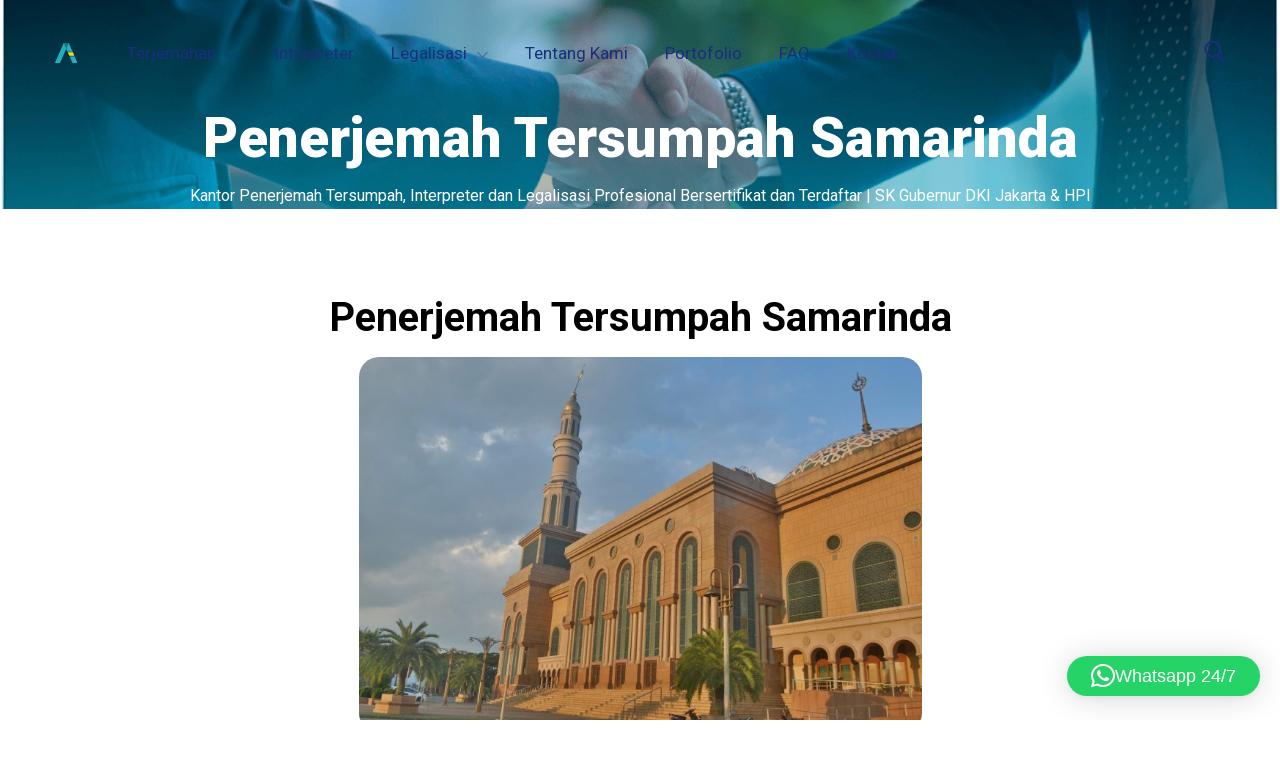

--- FILE ---
content_type: text/html; charset=UTF-8
request_url: https://megapenerjemah.com/penerjemah-tersumpah-samarinda/
body_size: 150717
content:
<!DOCTYPE html>
<html lang="en-US">
<head>
	<link rel="icon" href="https://megapenerjemah.com/wp-content/uploads/2023/12/favicon.ico" sizes="32x32" />
			<meta charset="UTF-8">
		<meta name="viewport" content="width=device-width, initial-scale=1, maximum-scale=1">
		<link rel="profile" href="http://gmpg.org/xfn/11">
		<link rel="pingback" href="https://megapenerjemah.com/xmlrpc.php">
	<meta name='robots' content='index, follow, max-image-preview:large, max-snippet:-1, max-video-preview:-1' />

	<!-- This site is optimized with the Yoast SEO plugin v26.1.1 - https://yoast.com/wordpress/plugins/seo/ -->
	<title>Penerjemah Tersumpah Samarinda #Terdekat | Mega TS ✅</title>
	<meta name="description" content="Penerjemah Tersumpah Samarinda | Mega TS | Resmi ✔ Terdekat ✔ Terdaftar ✔ Tepercaya ✔ Akurat ✔ Murah ✔ ☎ 08118820157" />
	<link rel="canonical" href="https://megapenerjemah.com/penerjemah-tersumpah-samarinda/" />
	<meta property="og:locale" content="en_US" />
	<meta property="og:type" content="article" />
	<meta property="og:title" content="Penerjemah Tersumpah Samarinda #Terdekat | Mega TS ✅" />
	<meta property="og:description" content="Penerjemah Tersumpah Samarinda | Mega TS | Resmi ✔ Terdekat ✔ Terdaftar ✔ Tepercaya ✔ Akurat ✔ Murah ✔ ☎ 08118820157" />
	<meta property="og:url" content="https://megapenerjemah.com/penerjemah-tersumpah-samarinda/" />
	<meta property="og:site_name" content="Penerjemah Tersumpah | Mega Translation" />
	<meta property="article:publisher" content="https://www.facebook.com/megapenerjemah/" />
	<meta property="article:modified_time" content="2023-07-24T08:28:23+00:00" />
	<meta property="og:image" content="https://megapenerjemah.com/wp-content/uploads/2023/07/penerjemah-tersumpah-samarinda.jpg" />
	<meta property="og:image:width" content="1360" />
	<meta property="og:image:height" content="908" />
	<meta property="og:image:type" content="image/jpeg" />
	<meta name="twitter:card" content="summary_large_image" />
	<meta name="twitter:site" content="@mega_penerjemah" />
	<meta name="twitter:label1" content="Est. reading time" />
	<meta name="twitter:data1" content="3 minutes" />
	<script type="application/ld+json" class="yoast-schema-graph">{"@context":"https://schema.org","@graph":[{"@type":"WebPage","@id":"https://megapenerjemah.com/penerjemah-tersumpah-samarinda/","url":"https://megapenerjemah.com/penerjemah-tersumpah-samarinda/","name":"Penerjemah Tersumpah Samarinda #Terdekat | Mega TS ✅","isPartOf":{"@id":"https://megapenerjemah.com/#website"},"primaryImageOfPage":{"@id":"https://megapenerjemah.com/penerjemah-tersumpah-samarinda/#primaryimage"},"image":{"@id":"https://megapenerjemah.com/penerjemah-tersumpah-samarinda/#primaryimage"},"thumbnailUrl":"https://megapenerjemah.com/wp-content/uploads/2023/07/penerjemah-tersumpah-samarinda.jpg","datePublished":"2019-08-03T04:09:54+00:00","dateModified":"2023-07-24T08:28:23+00:00","description":"Penerjemah Tersumpah Samarinda | Mega TS | Resmi ✔ Terdekat ✔ Terdaftar ✔ Tepercaya ✔ Akurat ✔ Murah ✔ ☎ 08118820157","breadcrumb":{"@id":"https://megapenerjemah.com/penerjemah-tersumpah-samarinda/#breadcrumb"},"inLanguage":"en-US","potentialAction":[{"@type":"ReadAction","target":["https://megapenerjemah.com/penerjemah-tersumpah-samarinda/"]}]},{"@type":"ImageObject","inLanguage":"en-US","@id":"https://megapenerjemah.com/penerjemah-tersumpah-samarinda/#primaryimage","url":"https://megapenerjemah.com/wp-content/uploads/2023/07/penerjemah-tersumpah-samarinda.jpg","contentUrl":"https://megapenerjemah.com/wp-content/uploads/2023/07/penerjemah-tersumpah-samarinda.jpg","width":1360,"height":908,"caption":"penerjemah tersumpah samarinda"},{"@type":"BreadcrumbList","@id":"https://megapenerjemah.com/penerjemah-tersumpah-samarinda/#breadcrumb","itemListElement":[{"@type":"ListItem","position":1,"name":"Home","item":"https://megapenerjemah.com/"},{"@type":"ListItem","position":2,"name":"Penerjemah Tersumpah Samarinda"}]},{"@type":"WebSite","@id":"https://megapenerjemah.com/#website","url":"https://megapenerjemah.com/","name":"Penerjemah Tersumpah | Mega Translation","description":"PT. Mega Asia Global","publisher":{"@id":"https://megapenerjemah.com/#organization"},"alternateName":"Jasa Penerjemah Tersumpah Interpreter dan Legalisasi","potentialAction":[{"@type":"SearchAction","target":{"@type":"EntryPoint","urlTemplate":"https://megapenerjemah.com/?s={search_term_string}"},"query-input":{"@type":"PropertyValueSpecification","valueRequired":true,"valueName":"search_term_string"}}],"inLanguage":"en-US"},{"@type":"Organization","@id":"https://megapenerjemah.com/#organization","name":"Mega Translation Service","url":"https://megapenerjemah.com/","logo":{"@type":"ImageObject","inLanguage":"en-US","@id":"https://megapenerjemah.com/#/schema/logo/image/","url":"https://megapenerjemah.com/wp-content/uploads/2024/06/MEGA-PENERJEMAH-LOGO.png","contentUrl":"https://megapenerjemah.com/wp-content/uploads/2024/06/MEGA-PENERJEMAH-LOGO.png","width":5940,"height":3240,"caption":"Mega Translation Service"},"image":{"@id":"https://megapenerjemah.com/#/schema/logo/image/"},"sameAs":["https://www.facebook.com/megapenerjemah/","https://x.com/mega_penerjemah","https://www.linkedin.com/company/mega-translation-service/"]}]}</script>
	<!-- / Yoast SEO plugin. -->


<link rel='dns-prefetch' href='//www.googletagmanager.com' />
<link rel='dns-prefetch' href='//fonts.googleapis.com' />
<link rel='dns-prefetch' href='//use.fontawesome.com' />
<link rel="alternate" type="application/rss+xml" title="Penerjemah Tersumpah | Mega Translation &raquo; Feed" href="https://megapenerjemah.com/feed/" />
<link rel="alternate" title="oEmbed (JSON)" type="application/json+oembed" href="https://megapenerjemah.com/wp-json/oembed/1.0/embed?url=https%3A%2F%2Fmegapenerjemah.com%2Fpenerjemah-tersumpah-samarinda%2F" />
<link rel="alternate" title="oEmbed (XML)" type="text/xml+oembed" href="https://megapenerjemah.com/wp-json/oembed/1.0/embed?url=https%3A%2F%2Fmegapenerjemah.com%2Fpenerjemah-tersumpah-samarinda%2F&#038;format=xml" />
<style id='wp-img-auto-sizes-contain-inline-css' type='text/css'>
img:is([sizes=auto i],[sizes^="auto," i]){contain-intrinsic-size:3000px 1500px}
/*# sourceURL=wp-img-auto-sizes-contain-inline-css */
</style>
<link rel='stylesheet' id='admin-style-css' href='https://megapenerjemah.com/wp-content/themes/metamax/core/css/gutenberg.css?ver=1.0.0' type='text/css' media='all' />
<style id='wp-emoji-styles-inline-css' type='text/css'>

	img.wp-smiley, img.emoji {
		display: inline !important;
		border: none !important;
		box-shadow: none !important;
		height: 1em !important;
		width: 1em !important;
		margin: 0 0.07em !important;
		vertical-align: -0.1em !important;
		background: none !important;
		padding: 0 !important;
	}
/*# sourceURL=wp-emoji-styles-inline-css */
</style>
<link rel='stylesheet' id='wp-block-library-css' href='https://megapenerjemah.com/wp-includes/css/dist/block-library/style.min.css?ver=6.9' type='text/css' media='all' />
<style id='global-styles-inline-css' type='text/css'>
:root{--wp--preset--aspect-ratio--square: 1;--wp--preset--aspect-ratio--4-3: 4/3;--wp--preset--aspect-ratio--3-4: 3/4;--wp--preset--aspect-ratio--3-2: 3/2;--wp--preset--aspect-ratio--2-3: 2/3;--wp--preset--aspect-ratio--16-9: 16/9;--wp--preset--aspect-ratio--9-16: 9/16;--wp--preset--color--black: #000000;--wp--preset--color--cyan-bluish-gray: #abb8c3;--wp--preset--color--white: #ffffff;--wp--preset--color--pale-pink: #f78da7;--wp--preset--color--vivid-red: #cf2e2e;--wp--preset--color--luminous-vivid-orange: #ff6900;--wp--preset--color--luminous-vivid-amber: #fcb900;--wp--preset--color--light-green-cyan: #7bdcb5;--wp--preset--color--vivid-green-cyan: #00d084;--wp--preset--color--pale-cyan-blue: #8ed1fc;--wp--preset--color--vivid-cyan-blue: #0693e3;--wp--preset--color--vivid-purple: #9b51e0;--wp--preset--gradient--vivid-cyan-blue-to-vivid-purple: linear-gradient(135deg,rgb(6,147,227) 0%,rgb(155,81,224) 100%);--wp--preset--gradient--light-green-cyan-to-vivid-green-cyan: linear-gradient(135deg,rgb(122,220,180) 0%,rgb(0,208,130) 100%);--wp--preset--gradient--luminous-vivid-amber-to-luminous-vivid-orange: linear-gradient(135deg,rgb(252,185,0) 0%,rgb(255,105,0) 100%);--wp--preset--gradient--luminous-vivid-orange-to-vivid-red: linear-gradient(135deg,rgb(255,105,0) 0%,rgb(207,46,46) 100%);--wp--preset--gradient--very-light-gray-to-cyan-bluish-gray: linear-gradient(135deg,rgb(238,238,238) 0%,rgb(169,184,195) 100%);--wp--preset--gradient--cool-to-warm-spectrum: linear-gradient(135deg,rgb(74,234,220) 0%,rgb(151,120,209) 20%,rgb(207,42,186) 40%,rgb(238,44,130) 60%,rgb(251,105,98) 80%,rgb(254,248,76) 100%);--wp--preset--gradient--blush-light-purple: linear-gradient(135deg,rgb(255,206,236) 0%,rgb(152,150,240) 100%);--wp--preset--gradient--blush-bordeaux: linear-gradient(135deg,rgb(254,205,165) 0%,rgb(254,45,45) 50%,rgb(107,0,62) 100%);--wp--preset--gradient--luminous-dusk: linear-gradient(135deg,rgb(255,203,112) 0%,rgb(199,81,192) 50%,rgb(65,88,208) 100%);--wp--preset--gradient--pale-ocean: linear-gradient(135deg,rgb(255,245,203) 0%,rgb(182,227,212) 50%,rgb(51,167,181) 100%);--wp--preset--gradient--electric-grass: linear-gradient(135deg,rgb(202,248,128) 0%,rgb(113,206,126) 100%);--wp--preset--gradient--midnight: linear-gradient(135deg,rgb(2,3,129) 0%,rgb(40,116,252) 100%);--wp--preset--font-size--small: 13px;--wp--preset--font-size--medium: 20px;--wp--preset--font-size--large: 36px;--wp--preset--font-size--x-large: 42px;--wp--preset--spacing--20: 0.44rem;--wp--preset--spacing--30: 0.67rem;--wp--preset--spacing--40: 1rem;--wp--preset--spacing--50: 1.5rem;--wp--preset--spacing--60: 2.25rem;--wp--preset--spacing--70: 3.38rem;--wp--preset--spacing--80: 5.06rem;--wp--preset--shadow--natural: 6px 6px 9px rgba(0, 0, 0, 0.2);--wp--preset--shadow--deep: 12px 12px 50px rgba(0, 0, 0, 0.4);--wp--preset--shadow--sharp: 6px 6px 0px rgba(0, 0, 0, 0.2);--wp--preset--shadow--outlined: 6px 6px 0px -3px rgb(255, 255, 255), 6px 6px rgb(0, 0, 0);--wp--preset--shadow--crisp: 6px 6px 0px rgb(0, 0, 0);}:where(.is-layout-flex){gap: 0.5em;}:where(.is-layout-grid){gap: 0.5em;}body .is-layout-flex{display: flex;}.is-layout-flex{flex-wrap: wrap;align-items: center;}.is-layout-flex > :is(*, div){margin: 0;}body .is-layout-grid{display: grid;}.is-layout-grid > :is(*, div){margin: 0;}:where(.wp-block-columns.is-layout-flex){gap: 2em;}:where(.wp-block-columns.is-layout-grid){gap: 2em;}:where(.wp-block-post-template.is-layout-flex){gap: 1.25em;}:where(.wp-block-post-template.is-layout-grid){gap: 1.25em;}.has-black-color{color: var(--wp--preset--color--black) !important;}.has-cyan-bluish-gray-color{color: var(--wp--preset--color--cyan-bluish-gray) !important;}.has-white-color{color: var(--wp--preset--color--white) !important;}.has-pale-pink-color{color: var(--wp--preset--color--pale-pink) !important;}.has-vivid-red-color{color: var(--wp--preset--color--vivid-red) !important;}.has-luminous-vivid-orange-color{color: var(--wp--preset--color--luminous-vivid-orange) !important;}.has-luminous-vivid-amber-color{color: var(--wp--preset--color--luminous-vivid-amber) !important;}.has-light-green-cyan-color{color: var(--wp--preset--color--light-green-cyan) !important;}.has-vivid-green-cyan-color{color: var(--wp--preset--color--vivid-green-cyan) !important;}.has-pale-cyan-blue-color{color: var(--wp--preset--color--pale-cyan-blue) !important;}.has-vivid-cyan-blue-color{color: var(--wp--preset--color--vivid-cyan-blue) !important;}.has-vivid-purple-color{color: var(--wp--preset--color--vivid-purple) !important;}.has-black-background-color{background-color: var(--wp--preset--color--black) !important;}.has-cyan-bluish-gray-background-color{background-color: var(--wp--preset--color--cyan-bluish-gray) !important;}.has-white-background-color{background-color: var(--wp--preset--color--white) !important;}.has-pale-pink-background-color{background-color: var(--wp--preset--color--pale-pink) !important;}.has-vivid-red-background-color{background-color: var(--wp--preset--color--vivid-red) !important;}.has-luminous-vivid-orange-background-color{background-color: var(--wp--preset--color--luminous-vivid-orange) !important;}.has-luminous-vivid-amber-background-color{background-color: var(--wp--preset--color--luminous-vivid-amber) !important;}.has-light-green-cyan-background-color{background-color: var(--wp--preset--color--light-green-cyan) !important;}.has-vivid-green-cyan-background-color{background-color: var(--wp--preset--color--vivid-green-cyan) !important;}.has-pale-cyan-blue-background-color{background-color: var(--wp--preset--color--pale-cyan-blue) !important;}.has-vivid-cyan-blue-background-color{background-color: var(--wp--preset--color--vivid-cyan-blue) !important;}.has-vivid-purple-background-color{background-color: var(--wp--preset--color--vivid-purple) !important;}.has-black-border-color{border-color: var(--wp--preset--color--black) !important;}.has-cyan-bluish-gray-border-color{border-color: var(--wp--preset--color--cyan-bluish-gray) !important;}.has-white-border-color{border-color: var(--wp--preset--color--white) !important;}.has-pale-pink-border-color{border-color: var(--wp--preset--color--pale-pink) !important;}.has-vivid-red-border-color{border-color: var(--wp--preset--color--vivid-red) !important;}.has-luminous-vivid-orange-border-color{border-color: var(--wp--preset--color--luminous-vivid-orange) !important;}.has-luminous-vivid-amber-border-color{border-color: var(--wp--preset--color--luminous-vivid-amber) !important;}.has-light-green-cyan-border-color{border-color: var(--wp--preset--color--light-green-cyan) !important;}.has-vivid-green-cyan-border-color{border-color: var(--wp--preset--color--vivid-green-cyan) !important;}.has-pale-cyan-blue-border-color{border-color: var(--wp--preset--color--pale-cyan-blue) !important;}.has-vivid-cyan-blue-border-color{border-color: var(--wp--preset--color--vivid-cyan-blue) !important;}.has-vivid-purple-border-color{border-color: var(--wp--preset--color--vivid-purple) !important;}.has-vivid-cyan-blue-to-vivid-purple-gradient-background{background: var(--wp--preset--gradient--vivid-cyan-blue-to-vivid-purple) !important;}.has-light-green-cyan-to-vivid-green-cyan-gradient-background{background: var(--wp--preset--gradient--light-green-cyan-to-vivid-green-cyan) !important;}.has-luminous-vivid-amber-to-luminous-vivid-orange-gradient-background{background: var(--wp--preset--gradient--luminous-vivid-amber-to-luminous-vivid-orange) !important;}.has-luminous-vivid-orange-to-vivid-red-gradient-background{background: var(--wp--preset--gradient--luminous-vivid-orange-to-vivid-red) !important;}.has-very-light-gray-to-cyan-bluish-gray-gradient-background{background: var(--wp--preset--gradient--very-light-gray-to-cyan-bluish-gray) !important;}.has-cool-to-warm-spectrum-gradient-background{background: var(--wp--preset--gradient--cool-to-warm-spectrum) !important;}.has-blush-light-purple-gradient-background{background: var(--wp--preset--gradient--blush-light-purple) !important;}.has-blush-bordeaux-gradient-background{background: var(--wp--preset--gradient--blush-bordeaux) !important;}.has-luminous-dusk-gradient-background{background: var(--wp--preset--gradient--luminous-dusk) !important;}.has-pale-ocean-gradient-background{background: var(--wp--preset--gradient--pale-ocean) !important;}.has-electric-grass-gradient-background{background: var(--wp--preset--gradient--electric-grass) !important;}.has-midnight-gradient-background{background: var(--wp--preset--gradient--midnight) !important;}.has-small-font-size{font-size: var(--wp--preset--font-size--small) !important;}.has-medium-font-size{font-size: var(--wp--preset--font-size--medium) !important;}.has-large-font-size{font-size: var(--wp--preset--font-size--large) !important;}.has-x-large-font-size{font-size: var(--wp--preset--font-size--x-large) !important;}
/*# sourceURL=global-styles-inline-css */
</style>

<style id='classic-theme-styles-inline-css' type='text/css'>
/*! This file is auto-generated */
.wp-block-button__link{color:#fff;background-color:#32373c;border-radius:9999px;box-shadow:none;text-decoration:none;padding:calc(.667em + 2px) calc(1.333em + 2px);font-size:1.125em}.wp-block-file__button{background:#32373c;color:#fff;text-decoration:none}
/*# sourceURL=/wp-includes/css/classic-themes.min.css */
</style>
<style id='font-awesome-svg-styles-default-inline-css' type='text/css'>
.svg-inline--fa {
  display: inline-block;
  height: 1em;
  overflow: visible;
  vertical-align: -.125em;
}
/*# sourceURL=font-awesome-svg-styles-default-inline-css */
</style>
<link rel='stylesheet' id='font-awesome-svg-styles-css' href='https://megapenerjemah.com/wp-content/uploads/font-awesome/v5.13.1/css/svg-with-js.css' type='text/css' media='all' />
<style id='font-awesome-svg-styles-inline-css' type='text/css'>
   .wp-block-font-awesome-icon svg::before,
   .wp-rich-text-font-awesome-icon svg::before {content: unset;}
/*# sourceURL=font-awesome-svg-styles-inline-css */
</style>
<link rel='stylesheet' id='contact-form-7-css' href='https://megapenerjemah.com/wp-content/plugins/contact-form-7/includes/css/styles.css?ver=6.1.2' type='text/css' media='all' />
<link rel='stylesheet' id='cws_front_css-css' href='https://megapenerjemah.com/wp-content/plugins/cws-essentials//assets/css/main.css?ver=6.9' type='text/css' media='all' />
<link rel='stylesheet' id='cwssvgi-f-css-css' href='https://megapenerjemah.com/wp-content/plugins/cws-svgicons/cwssvgi_f.css?ver=6.9' type='text/css' media='all' />
<link rel='stylesheet' id='ws-render-fonts-urls-css' href='//fonts.googleapis.com/css?family=Roboto%3A100%2C100italic%2C300%2C300italic%2Cregular%2Citalic%2C500%2C500italic%2C700%2C700italic%2C900%2C900italic%7CRoboto%3A100%2C100italic%2C300%2C300italic%2Cregular%2Citalic%2C500%2C500italic%2C700%2C700italic%2C900%2C900italic%7CRoboto%3A100%2C100italic%2C300%2C300italic%2Cregular%2Citalic%2C500%2C500italic%2C700%2C700italic%2C900%2C900italic&#038;subset=latin&#038;ver=6.9' type='text/css' media='all' />
<link rel='stylesheet' id='font-awesome-css' href='https://megapenerjemah.com/wp-content/plugins/elementor/assets/lib/font-awesome/css/font-awesome.min.css?ver=4.7.0' type='text/css' media='all' />
<link rel='stylesheet' id='fancybox-css' href='https://megapenerjemah.com/wp-content/themes/metamax/css/jquery.fancybox.css?ver=1.0' type='text/css' media='all' />
<link rel='stylesheet' id='select2-init-css' href='https://megapenerjemah.com/wp-content/themes/metamax/css/select2.css?ver=1.0' type='text/css' media='all' />
<link rel='stylesheet' id='animate-css' href='https://megapenerjemah.com/wp-content/themes/metamax/css/animate.css?ver=1.0' type='text/css' media='all' />
<style id='cws-main-inline-styles-inline-css' type='text/css'>
 .main-nav-container .menu-item a, .main-nav-container .menu-item .cws_megamenu_item_title {font-family:Roboto;color:#000000;font-size:17px;line-height:initial;; } .menu-box .container .header-nav-part .main-nav-container .menu-box-wrapper .main-menu .menu-item .sub-menu .cws_megamenu_item .vc_row .cws-column-wrapper .widgettitle { font-family: Roboto; } .main-nav-container .search-icon, .main-nav-container .mini-cart a, .main-nav-container .side-panel-trigger { color : #000000; } @media screen and (max-width: 1366px) and (any-hover: none), screen and (max-width: 1199px){ .menu-box .main-nav-container .menu-box-wrapper .main-menu .menu-item a, .menu-box .main-nav-container .menu-box-wrapper .main-menu .menu-item .widgettitle{ color : #000000; } } .main-nav-container .hamburger-icon, .main-nav-container .hamburger-icon:before, .main-nav-container .hamburger-icon:after { background-color : #000000; } .header-zone .main-nav-container .main-menu > .menu-item > a, .header-zone .main-nav-container .main-menu > .menu-item > .cws_megamenu_item_title, .header-zone .main-nav-container .search-icon, .header-zone .main-nav-container .mini-cart a, .header-zone .main-nav-container .side-panel-trigger { color : #1b2e7d; } .header-zone .main-nav-container .main-menu > .menu-item.current_page_ancestor > a, .header-zone .main-nav-container .main-menu > .menu-item.current_page_ancestor > span { color : #1b2e7d; } .header-zone .main-nav-container .hamburger-icon, .header-zone .main-nav-container .hamburger-icon:before, .header-zone .main-nav-container .hamburger-icon:after { background-color : #1b2e7d; } .header-zone .main-nav-container .main-menu > .menu-item.current_page_ancestor > a:after, .header-zone .main-nav-container .main-menu > .menu-item.current_page_ancestor > span:after, .header-zone .main-nav-container .main-menu > .menu-item.current-menu-ancestor > a:after, .header-zone .main-nav-container .main-menu > .menu-item.current-menu-ancestor > span:after, .header-zone .main-nav-container .main-menu > .menu-item.current-menu-parent > a:after, .header-zone .main-nav-container .main-menu > .menu-item.current-menu-parent > span:after, .header-zone .main-nav-container .main-menu > .menu-item.current-menu-item > a:after, .header-zone .main-nav-container .main-menu > .menu-item.current-menu-item > span:after { background-color: #ffe27a; } .header-zone .main-nav-container .sub-menu .widgettitle, .header-zone .main-nav-container .sub-menu .menu-item > a, .header-zone .main-nav-container .sub-menu .menu-item > a, .header-zone .main-nav-container .sub-menu .menu-item > .button-open { color: #ffffff; } .header-zone .main-nav-container .sub-menu .widgettitle { border-color: rgba(255,255,255,0.2); } .header-zone .main-nav-container .sub-menu .menu-item, .header-zone .main-nav-container .sub-menu { background-color: #1eaeb9; } .header-zone .main-nav-container .sub-menu .menu-item.current-menu-item:before, .header-zone .main-nav-container .sub-menu .menu-item.current_page_ancestor:before { background-color: #3e340f; } .header-zone .main-nav-container .sub-menu .menu-item.current_page_ancestor > a, .header-zone .main-nav-container .sub-menu .menu-item.current-menu-ancestor > a, .header-zone .main-nav-container .sub-menu .menu-item.current-menu-parent > a, .header-zone .main-nav-container .sub-menu .menu-item.current-menu-item > a, .header-zone .main-nav-container .sub-menu .menu-item.current_page_ancestor > span, .header-zone .main-nav-container .sub-menu .menu-item.current-menu-ancestor > span, .header-zone .main-nav-container .sub-menu .menu-item.current-menu-parent > span, .header-zone .main-nav-container .sub-menu .menu-item.current-menu-item > span, .header-zone .main-nav-container .sub-menu .menu-item.current_page_ancestor > .button-open, .header-zone .main-nav-container .sub-menu .menu-item.current-menu-ancestor > .button-open, .header-zone .main-nav-container .sub-menu .menu-item.current-menu-parent > .button-open, .header-zone .main-nav-container .sub-menu .menu-item.current-menu-item > .button-open, .header-zone .mini-cart .woo-icon i span { color: #3e340f; } .header-zone .main-nav-container .sub-menu .menu-item.current_page_ancestor:before, .header-zone .main-nav-container .sub-menu .menu-item.current-menu-ancestor:before, .header-zone .main-nav-container .sub-menu .menu-item.current-menu-parent:before, .header-zone .main-nav-container .sub-menu .menu-item.current-menu-item:before { background-color: #3e340f; } .header-zone .main-nav-container .sub-menu .menu-item.current_page_ancestor, .header-zone .main-nav-container .sub-menu .menu-item.current-menu-ancestor, .header-zone .main-nav-container .sub-menu .menu-item.current-menu-parent, .header-zone .main-nav-container .sub-menu .menu-item.current-menu-item, .header-zone .mini-cart .woo-icon i span { background-color: #ffdc08; } @media screen and (min-width: 1367px), /*Disable this styles for iPad Pro 1024-1366*/ screen and (min-width: 1200px) and (any-hover: hover), /*Check, is device a desktop (Not working on IE & FireFox)*/ screen and (min-width: 1200px) and (min--moz-device-pixel-ratio:0), /*Check, is device a desktop with firefox*/ screen and (min-width: 1200px) and (-ms-high-contrast: none), /*Check, is device a desktop with IE 10 or above*/ screen and (min-width: 1200px) and (-ms-high-contrast: active) /*Check, is device a desktop with IE 10 or above*/ { .header-zone .main-nav-container .main-menu > .menu-item > a:hover, .header-zone .main-nav-container .main-menu > .menu-item > .cws_megamenu_item_title:hover, .header-zone .main-nav-container .search-icon:hover, .header-zone .main-nav-container .mini-cart a:hover, .header-zone .main-nav-container .side-panel-trigger:hover{ color : #1b2e7d; } .header-zone .main-nav-container .mobile-menu-hamburger:hover .hamburger-icon, .header-zone .main-nav-container .mobile-menu-hamburger:hover .hamburger-icon:before, .header-zone .main-nav-container .mobile-menu-hamburger:hover .hamburger-icon:after{ background-color : #1b2e7d; } .header-zone .main-nav-container .sub-menu .menu-item:hover > a, .header-zone .main-nav-container .sub-menu .menu-item:hover > span, .header-zone .main-nav-container .sub-menu .menu-item:hover > .button-open { color: #3e340f; } .header-zone .main-nav-container .sub-menu .menu-item:hover:before { background-color: #3e340f; } .header-zone .main-nav-container .sub-menu .menu-item:hover { background-color: #ffdc08; }} @media screen and (max-width: 1199px) { .menu-box .container .header-nav-part .main-nav-container .menu-box-wrapper { background-color: #ffffff; } .menu-box .container .header-nav-part .main-nav-container .menu-box-wrapper .main-menu .menu-item:not(:first-child), .menu-box .container .header-nav-part .main-nav-container .menu-box-wrapper .main-menu .menu-item:not(:first-child) { border-top-color: #f0f0f0 !important; } .menu-box .container .header-nav-part .main-nav-container .menu-box-wrapper .menu-logo-part:before { background-color: #f0f0f0 !important; } .menu-box .main-nav-container .menu-box-wrapper .main-menu .menu-item a, .menu-box .main-nav-container .menu-box-wrapper .main-menu .menu-item .widgettitle, .menu-box .container .header-nav-part .main-nav-container .menu-box-wrapper .main-menu .menu-item .button-open { color: #0a0202; } .menu-box .main-nav-container .menu-box-wrapper .main-menu .menu-item.current-menu-item > .button-open, .menu-box .main-nav-container .menu-box-wrapper .main-menu .menu-item.current-menu-item > a, .menu-box .main-nav-container .menu-box-wrapper .main-menu .menu-item.current-menu-ancestor > .button-open, .menu-box .main-nav-container .menu-box-wrapper .main-menu .menu-item.current-menu-ancestor > a, .header-zone .main-nav-container .main-menu > .menu-item.current_page_ancestor > a, .header-zone .main-nav-container .main-menu > .menu-item.current_page_ancestor > span, .header-zone .main-nav-container .main-menu > .menu-item.current-menu-item > a, .header-zone .main-nav-container .main-menu > .menu-item.current-menu-item > span { color: #1f5abc; } } .main-nav-container .main-menu > .menu-item > a, .main-nav-container .main-menu > .menu-item > .cws_megamenu_item_title, .main-nav-container .search-icon, .main-nav-container .mini-cart a, .main-nav-container .side-panel-trigger, .main-nav-container .logo h3 { color : #ffffff; } .header-zone .main-nav-container .hamburger-icon, .header-zone .main-nav-container .hamburger-icon:before, .header-zone .main-nav-container .hamburger-icon:after { background-color : #ffffff; } @media screen and (min-width: 1367px), /*Disable this styles for iPad Pro 1024-1366*/ screen and (min-width: 1200px) and (any-hover: hover), /*Check, is device a desktop (Not working on IE & FireFox)*/ screen and (min-width: 1200px) and (min--moz-device-pixel-ratio:0), /*Check, is device a desktop with firefox*/ screen and (min-width: 1200px) and (-ms-high-contrast: none), /*Check, is device a desktop with IE 10 or above*/ screen and (min-width: 1200px) and (-ms-high-contrast: active) /*Check, is device a desktop with IE 10 or above*/ { .main-nav-container .main-menu > .menu-item > a:hover, .main-nav-container .main-menu > .menu-item > .cws_megamenu_item_title:hover, .main-nav-container .search-icon:hover, .main-nav-container .mini-cart a:hover, .main-nav-container .side-panel-trigger:hover{ color : #ffffff; } .header-zone .main-nav-container .mobile-menu-hamburger:hover .hamburger-icon, .header-zone .main-nav-container .mobile-menu-hamburger:hover .hamburger-icon:before, .header-zone .main-nav-container .mobile-menu-hamburger:hover .hamburger-icon:after{ background-color : #ffffff; } }  body, .cws-msg-box-module .cws-msg-box-info .cws-msg-box-title, .vc_pie_chart .wpb_wrapper .vc_pie_chart_value, .cws-testimonial-module .testimonial-author-name, .cws-widget .widget-title, .post-info-footer .post-meta-item, .post-format-quote .quote-text, .post-format-link .link-text, .nav-post .nav-post-title, .pricing-price-wrapper, .cws-roadmap-module .roadmap-label, .cws-textmodule-subtitle, .cws-milestone-number-wrapper, .woocommerce-tabs .comment-reply-title, .cws-service-module.service-type-gallery .service-info-wrapper .service-counter, .cws-cte-wrapper .cte-title, .comment-author { font-family: Roboto; } .ce-title, .widgettitle, .wpforms-title { font-family: Roboto; color: #000000; } .widget-title { color:#000000; } h1,h2, h3, h4, h5, h6 { font-family: Roboto; color: #000000; }  body { font-family:Roboto;color:#000000;font-size:16px;line-height:1.5em; } .cws-widget:not(.widget_icl_lang_sel_widget) ul li > a, .widget_recent_comments a, .widget-cws-recent-entries .post-item .post-title a, .news.posts-grid .item .post-wrapper .post-info .post-title, .news.posts-grid .item .post-wrapper .post-info .post-title a, .news.posts-grid .item .post-wrapper .post-info .read-more-wrapper .read-more, .news.posts-grid .item .post-wrapper .post-author .post-author-name a, .post-format-quote .quote-text, .post-format-link .link-text, .product .woo-product-post-title, .product .woo-product-post-title a, .product-category a .woocommerce-loop-category__title, .product .product_meta a, .header-container .woo-mini-cart .cart_list .mini_cart_item a:not(.remove), .woocommerce .product .woocommerce-tabs .tabs li a, .cws-portfolio-nav .filter-item .cws-portfolio-nav-item, .portfolio-module-wrapper .item .under-image-portfolio .post-title, .portfolio-module-wrapper .item .under-image-portfolio .post-title a, .single-cws_portfolio .grid-row.related-portfolio .widgettitle, .wp-block-latest-comments .wp-block-latest-comments__comment-date, .wp-block-latest-comments a, .wp-block-latest-posts a, .wp-block-latest-posts .wp-block-latest-posts__post-date, .wp-block-rss .wp-block-rss__item .wp-block-rss__item-title a, .wp-block-rss .wp-block-rss__item .wp-block-rss__item-publish-date, .wp-block-rss .wp-block-rss__item .wp-block-rss__item-author, .wp-block-rss .wp-block-rss__item .wp-block-rss__item-excerpt, .woocommerce-account .woocommerce .woocommerce-MyAccount-navigation > ul > li > a { color:#000000; } body textarea { line-height:1.5em; } abbr { border-bottom-color:#000000; } .vc_toggle .vc_toggle_title > h4, .vc_tta-accordion .vc_tta-panel h4.vc_tta-panel-title, .comments-count, h5.roadmap-title, .page-footer .container .footer-container .cws-widget .widget-title, .portfolio-module-wrapper .item .under-image-portfolio .post-title, .logo h3, .single-post .post-option h6 { font-family:Roboto; } .post-meta-item:before { background-color:#000000; } .dropcap { font-size:32px; line-height:2.5em; width:2.5em; } /*======================================================== ====================== THEME COLOR 1 ===================== ========================================================*/ .logo-default-wrapper h3, a, p > i, .comment-respond .comment-form label .required, .header-container .widget_shopping_cart_content .mini_cart_item .quantity, .main-nav-container .sub-menu .menu-item.menu-item-has-children:before, /*Remove from structure */ .main-nav-container .sub-menu .menu-item.menu-item-has-children:after, /*Remove from structure */ .sidebar-tablet-trigger, .product .price, .woo-products-media-side-links li a.button, .woocommerce .checkout .order-total .woocommerce-Price-amount, .cart-collaterals .cart_totals .shop_table .order-total .amount, .top-bar-wrapper .container .top-bar-icons .top-bar-links-wrapper .top-bar-box-text i, /*Remove from structure */ .top-bar-wrapper .mini-cart .woo-mini-cart .total .amount, .top-bar-wrapper .social-links-wrapper .social-btn-open-icon, .top-bar-wrapper .social-links-wrapper .social-btn-open, .top-bar-wrapper .top-bar-search .search-icon, .cws-pricing-module .pricing-price-wrapper, .cws-staff-single .cws-social-links a, .news.posts-grid .item.format-link .post-format-link:before, .news.posts-grid .item.format-quote .post-format-quote:before, .post-option:before, .main-nav-container .logo-mobile-wrapper h3, p.has-drop-cap:not(:focus)::first-letter, .dropcap:not(.dropcap-fill), .vc_toggle.vc_toggle_active .vc_toggle_title > h4, .vc_tta-tabs .vc_tta-tabs-container .vc_tta-tabs-list .vc_tta-tab.vc_active .vc_tta-title-text, .cws-testimonial-module.style-1 .testimonial-info-wrapper:hover .testimonial-author-name, .cws-testimonial-module.style-2 .testimonial-author-name, .widget_archive .post-count, .wp-block-archives-list .post-count, .widget_categories .post-count, .wp-block-categories-list .post-count, .widget_pages .post-count, .widget_product_categories .post-count, .widget_archive a:hover:before, .wp-block-archives-list a:hover:before, .widget_meta a:hover:before, .widget_calendar .calendar_wrap #wp-calendar tfoot td#prev a, .wp-block-calendar #wp-calendar tfoot td#prev a, .widget_calendar .calendar_wrap #wp-calendar tfoot td#next a, .wp-block-calendar #wp-calendar tfoot td#next a, button, input[type="button"], input[type="submit"], .button:not(:disabled), .widget_nav_menu .menu li:not(.menu-item-has-children) a:after, .widget_nav_menu .menu li .opener, .widget_media_video .mejs-overlay-button, .widget-cws-contact .information-unit i, .roadmap-item .roadmap-label:before, .roadmap-item .roadmap-icon-wrapper:before, .widget_top_rated_products .amount, .widget_recently_viewed_products .amount, .widget_recent_review .amounts, .widget_products .amount, .widget_shopping_cart_content .amount, .mini-cart .woo-mini-cart .cart_list .mini_cart_item .quantity .amount, .mini-cart .woo-mini-cart .total .amount, .mini-cart .woo-mini-cart .buttons .button.checkout, .single-product-footer .single-product-tags:before, input[type="checkbox"]:before, .form-advanced .form-field-wrapper.alter-counter .form-field-counter, .staff-module-wrapper .staff-item-wrapper .staff-item-inner .cws-staff-post-info .cws-social-links .cws-social-link.hexagon, .cws-cte-wrapper .cte-title mark, .cws-cte-wrapper .cte-description mark, .cws-cte-wrapper .cte-icon-wrapper .cte-icon, .product .woo-product-post-price-wrapper .price, .cws-icon-wrapper .icon i { color: rgb(30,174,185); } .cws-icon-wrapper .icon i.svg { fill: rgb(30,174,185); } .widget_product_search form *[type='submit'], .widget_search form *[type='submit'], .wp-block-search .wp-block-search__button, aside .cws-widget .calendar_wrap #wp-calendar tr td#today, .wp-block-calendar #wp-calendar tr td#today, .widget_product_tag_cloud .tagcloud a, .widget_tag_cloud .tagcloud a, .wp-block-tag-cloud a.tag-cloud-link, .widget-cws-recent-entries .post-item .post-preview .post-info-wrap .post-cats a, input[type="number"], input[type="number"]:focus, input[type="number"]:active { color: rgba(30,174,185,.8); } blockquote:before, .nav-post-links *:before, .nav-post-links div a, .post-meta-wrapper > * a:not(.read-more):before, .single-post .post-option.format-link:before, .single-post .post-option.format-quote:before { color: rgba(30,174,185,.7); } textarea::placeholder, input[type="text"]::placeholder, input[type="email"]::placeholder, input[type="text"]::placeholder, input[type="url"]::placeholder, input[type="password"]::placeholder, input[type="search"]::placeholder, input[type="tel"]::placeholder, .woocommerce .checkout .select2-container .select2-selection--single .select2-selection__rendered .select2-selection__placeholder { color: rgba(30,174,185,.62); } .wc-layered-nav-rating .star-rating:before, .comment-form-rating .stars:before, .rating_reviews .star-rating:before { color: rgba(30,174,185,.2); } .cws-pricing-module .pricing-row-info:before, .widget_product_search form .search-field::placeholder, .widget_search form .search-field::placeholder, .wp-block-search .wp-block-search__input::placeholder { color: rgba(30,174,185,.45); } mark, p.submit-inside input.submit-inside, .cws-custom-button, .round-divider, /*Remove from structure */ .widget-cws-banner .banner-desc:before, /*Remove from structure */ .price_slider_wrapper .price_slider .ui-slider-handle:before, .woocommerce-cart-form .shop_table thead th, .menu-box .container .header-nav-part .main-nav-container .topbar-trigger:after, .widget-cws-about .cws-textwidget-content .about-me .user-description:before, .slick-dots li button:before, .widget-cws-recent-entries .post-item .post-preview .post-info-wrap .post-date:before, .widget_layered_nav_filters ul li:before, .cws-staff-single .cws-social-links a i:after, .portfolio-module-wrapper .item.under-img .under-image-portfolio .post-content:after, .benefits-description:before, .flip-clock-wrapper ul li a div div.inn, form.cws-standart-form, .item ul li:before, .page-grid ul li:before, .wpb_wrapper ul li:before, .comment-content ul li:before, .dropcap.dropcap-fill, .vc_toggle .vc_toggle_icon:before, .vc_toggle .vc_toggle_icon:after, .vc_toggle:after, .vc_tta-container .vc_tta-accordion .vc_tta-panels .vc_tta-panel.vc_active .vc_tta-panel-heading, a.prettyphoto, aside .cws-widget .calendar_wrap #wp-calendar tbody a:before, .wp-block-calendar #wp-calendar tbody a:before, .widget_calendar .calendar_wrap #wp-calendar tfoot td#prev a:hover, .wp-block-calendar #wp-calendar tfoot td#prev a:hover, .widget_calendar .calendar_wrap #wp-calendar tfoot td#next a:hover, .wp-block-calendar #wp-calendar tfoot td#next a:hover, .widget_categories a:before, .wp-block-categories-list a:before, .widget_product_categories a:before, .widget_pages a:before, .widget_media_gallery .gallery-icon a:before, .widget_media_image a.cws_img_frame:before, .widget_text a.cws_img_frame:before, .widget_nav_menu .menu li.active > a:after, aside .cws-widget .sbi_photo:before, .widget-cws-portfolio .portfolio-item-thumb .pic .hover-effect, .scroll-to-top, .pagination .page-links .current, .news.posts-grid.layout-special .cws-vc-shortcode-grid .item:not(.related-item) .post-media .post-category a:before, .cws-pricing-module.highlighted .pricing-header, .cws-pricing-module .pricing-plan-buttons .more-button, .roadmap-item:after, .roadmap-item .roadmap-label:after, .roadmap-item .roadmap-icon-wrapper:after, .mobile-menu-search .search-submit, .price_slider_wrapper .price_slider_amount .button, .widget_shopping_cart_content .buttons .button:not(.checkout), .mini-cart .woo-mini-cart .buttons .button:not(.checkout), .woocommerce-cart-form .shop_table .coupon .button, .cart-collaterals .checkout-button, input[type="radio"]:before, .form-advanced .form-row button, .form-advanced .form-row .button, .form-advanced .form-row .cws-button, .form-advanced .form-row input[type="button"], .form-advanced .form-row input[type="reset"], .form-advanced .form-row input[type="submit"], .form-advanced .form-field-wrapper .form-field-counter:after, .woocommerce-MyAccount-navigation > ul > li.is-active > a:after { background-color: rgba(30,174,185, 1); } .product .hover-effect { background-color: rgba(30,174,185, 0.9); } .news.posts-grid.layout-2 .cws-vc-shortcode-grid .item .post-wrapper .post-info .post-date-special, .news.posts-grid.layout-3 .cws-vc-shortcode-grid .item .post-wrapper .post-info .post-date-special, .news.posts-grid.layout-4 .cws-vc-shortcode-grid .item .post-wrapper .post-info .post-date-special { background-color: rgba(30,174,185, .13); } .form-free-report .form-field-wrapper .wpcf7-text { background-color: rgba(30,174,185, .1) !important; } .menu-box .container .header-nav-part .main-nav-container .topbar-trigger:before { border-color: rgb(30,174,185) transparent transparent transparent; } .site-search-wrapper .search-form .search-wrapper .search-field:focus, .cws-widget:not(.widget_icl_lang_sel_widget) ul > li > a, .wp-block-archives-list > li > a, form .search-field, .mobile-menu-search .search-field { border-color: rgba(30,174,185,.8); } input[type="radio"], input[type="checkbox"] { border-color: rgba(30,174,185,.5); } .search_menu_wrap .search_menu_cont .search-form .search-field:focus, .scroll-to-top, .comment-respond .comment-form input:focus, .comment-respond .comment-form textarea:focus, .cws-custom-button, input:focus, textarea:focus, .dropcap.dropcap-border, .slick-dots li.slick-active button:after, .cws-pricing-module .pricing-plan-buttons .more-button, .mini-cart .woo-mini-cart .buttons .button:not(.checkout), .woocommerce .product .woocommerce-tabs .tabs li.active a, .woocommerce-cart-form .shop_table .coupon .button, .cart-collaterals .checkout-button, input[type="radio"]:focus, input[type="radio"]:checked, input[type="radio"]:active, input[type="checkbox"]:focus, input[type="checkbox"]:checked, input[type="checkbox"]:active, .form-advanced .form-row button, .form-advanced .form-row .button, .form-advanced .form-row .cws-button, .form-advanced .form-row input[type="button"], .form-advanced .form-row input[type="reset"], .form-advanced .form-row input[type="submit"], .form-advanced .form-field-wrapper .wpcf7-text:focus, .form-advanced .form-field-wrapper .wpcf7-text:active, .form-contact input[type="text"]:focus, .form-contact input[type="text"]:active, .form-contact input[type="email"]:focus, .form-contact input[type="email"]:active, .form-contact input[type="url"]:focus, .form-contact input[type="url"]:active, .form-contact input[type="password"]:focus, .form-contact input[type="password"]:active, .form-contact input[type="search"]:focus, .form-contact input[type="search"]:active, .form-contact input[type="tel"]:focus, .form-contact input[type="tel"]:active, .form-contact input[type="range"]:focus, .form-contact input[type="range"]:active, .form-contact input[type="date"]:focus, .form-contact input[type="date"]:active, .form-contact input[type="month"]:focus, .form-contact input[type="month"]:active, .form-contact input[type="week"]:focus, .form-contact input[type="week"]:active, .form-contact input[type="time"]:focus, .form-contact input[type="time"]:active, .form-contact input[type="datetime"]:focus, .form-contact input[type="datetime"]:active, .form-contact input[type="datetime-local"]:focus, .form-contact input[type="datetime-local"]:active, .form-contact input[type="color"]:focus, .form-contact input[type="color"]:active, .form-contact textarea:focus, .form-contact textarea:active { border-color: rgb(30,174,185); } .news.posts-grid.layout-timeline .layout-timeline .item:not(.related-item), .cws-service-module.service-type-gallery:not(.disable-shadow):hover .service-info-wrapper, .cws-service-module.service-type-gallery:not(.disable-shadow).hovered .service-info-wrapper, .cws-icon-wrapper.with-shadow .cws-icon { -webkit-box-shadow: 0 20px 60px 0 rgba(30,174,185,.15); -moz-box-shadow: 0 20px 60px 0 rgba(30,174,185,.15); box-shadow: 0 20px 60px 0 rgba(30,174,185,.15); } .post-bottom-meta a:before { -webkit-box-shadow: 2px 2px 10px 0px rgba(30,174,185,.2); -moz-box-shadow: 2px 2px 10px 0px rgba(30,174,185,.2); box-shadow: 2px 2px 10px 0px rgba(30,174,185,.2); } .cws-twitter-module .cws-tweet:before, .widget-cws-twitter .cws-tweet:before { -webkit-box-shadow: 6px 6px 10px 0px rgba(30,174,185,.2); -moz-box-shadow: 6px 6px 10px 0px rgba(30,174,185,.2); box-shadow: 6px 6px 10px 0px rgba(30,174,185,.2); } .cws-pricing-module.highlighted, .page-content .news .sticky-post, .image-with-shadow, .cws-countdown-module, .cws-staff-single .main-staff-info:before, .cws-inner-row-wrapper.shadow > .vc_row, .cws-staff-single .main-staff-info .post-media img { -webkit-box-shadow: 0 20px 60px 0 rgba(30,174,185, 0.15); -moz-box-shadow: 0 20px 60px 0 rgba(30,174,185, 0.15); box-shadow: 0 20px 60px 0 rgba(30,174,185, 0.15); } /*======================================================== ====================== THEME COLOR 2 ===================== ========================================================*/ .top-bar-wrapper .top-bar-search.show-search .search-icon, .top-bar-wrapper .social-btn-open.active, .top-bar-wrapper .coin-container .name, .widget-cws-twitter .cws-tweet .tweet-author:before, .cws-pricing-module .pricing-additional-text a:hover, .cws-roadmap-module .roadmap-list-wrapper .roadmap-row .roadmap-item.end-point:before, .widget_recent_comments ul#recentcomments li.recentcomments > a:before, .wp-block-latest-comments.has-excerpts:not(.has-avatars) .wp-block-latest-comments__comment .wp-block-latest-comments__comment-excerpt:before, .wp-block-latest-comments:not(.has-excerpts):not(.has-avatars) .wp-block-latest-comments__comment .wp-block-latest-comments__comment-link:before, .nav-post-links .nav-post-link:after, .news.posts-grid .item .post-wrapper .post-info .read-more-wrapper .read-more:before { color: rgb(0,75,188); } .pagination .page-links .prev, .pagination .page-links .next { color: rgba(0,75,188,.62); } .cws-carousel .slick-arrow { color: rgba(0,75,188,.49); } .star-rating:before, .comment-form-rating .stars:before { color: rgba(0,75,188,.24); } .cws-roadmap-module .roadmap-list-wrapper .roadmap-row .roadmap-item.end-point:before { fill: rgb(0,75,188); } p.second-color input.second-color, p.second-color input.second-color:hover, .cws-vc-shortcode-grid .item .post-content:after, .cws-countdown-module .cws-custom-button, .cws-countdown-module .countdown-cap-graph .countdown-fill, .flip-clock-dot, aside .cws-widget .widget-title .inherit-wt:before, .widget-cws-categories .item .category-label, .cws-roadmap-module .roadmap-list-wrapper .roadmap-row:before, .cws-roadmap-module .roadmap-list-wrapper .roadmap-row:after, .cws-roadmap-module .roadmap-list-wrapper .roadmap-row .roadmap-item:before, .cws-roadmap-module .roadmap-list-wrapper .roadmap-row .roadmap-item .roadmap-item-inner:before, /*.item ul.special-style > li:not(:last-child):after*/ /*.comment-content ul.special-style > li:not(:last-child):after,*/ /*.page-grid ul.special-style > li:not(:last-child):after,*/ /*.wpb_wrapper ul.special-style > li:not(:last-child):after,*/ .cws-cte-wrapper .cte-divider, .cws-cte-wrapper .cte-icon-wrapper .cte-icon { background-color: rgb(0,75,188); } .comment-list, .comment-list:before, .comment-list:after { background-color: rgba(0,75,188,.1); } .news.posts-grid.layout-2 .cws-vc-shortcode-grid .item:not(.related-item) .post-wrapper, .news.posts-grid.layout-3 .cws-vc-shortcode-grid .item:not(.related-item) .post-wrapper, .news.posts-grid.layout-4 .cws-vc-shortcode-grid .item:not(.related-item) .post-wrapper { background-color: rgba(0,75,188,.15); } .widget_product_search .search-wrapper, .widget_search .search-wrapper, .wp-block-search .wp-block-search__input, .comment-form textarea, .comment-form input[type="text"], .comment-form input[type="email"] { background-color: rgba(0,75,188,.1); } .news.posts-grid.layout-2 .cws-vc-shortcode-grid .item:not(.related-item) .post-wrapper .post-info .post-info-footer, .news.posts-grid.layout-3 .cws-vc-shortcode-grid .item:not(.related-item) .post-wrapper .post-info .post-info-footer, .news.posts-grid.layout-4 .cws-vc-shortcode-grid .item:not(.related-item) .post-wrapper .post-info .post-info-footer, .form-contact input[type="text"], .form-contact input[type="email"], .form-contact input[type="url"], .form-contact input[type="password"], .form-contact input[type="search"], .form-contact input[type="tel"], .form-contact input[type="range"], .form-contact input[type="date"], .form-contact input[type="month"], .form-contact input[type="week"], .form-contact input[type="time"], .form-contact input[type="datetime"], .form-contact input[type="datetime-local"], .form-contact input[type="color"], .form-contact .wpcf7-select, .form-contact textarea, .page-content:not(.single-sidebar):not(.double-sidebar) .news.posts-grid.layout-small .item:not(.related-item):nth-child(2n), .page-content:not(.single-sidebar):not(.double-sidebar) .news.posts-grid.layout-medium .item:not(.related-item):nth-child(2n), .page-content:not(.single-sidebar):not(.double-sidebar) .news.posts-grid.layout-small .item:not(.related-item):nth-child(2n):before, .page-content:not(.single-sidebar):not(.double-sidebar) .news.posts-grid.layout-medium .item:not(.related-item):nth-child(2n):before, .page-content:not(.single-sidebar):not(.double-sidebar) .news.posts-grid.layout-small .item:not(.related-item):nth-child(2n):after, .page-content:not(.single-sidebar):not(.double-sidebar) .news.posts-grid.layout-medium .item:not(.related-item):nth-child(2n):after { background-color: rgba(0,75,188,.18); } .cws-carousel .slick-arrow, .widget_calendar .calendar_wrap, .wp-block-calendar, .widget_product_tag_cloud .tagcloud a, .widget_tag_cloud .tagcloud a, .wp-block-tag-cloud a.tag-cloud-link, aside .widget_nav_menu .menu, .cws-about-main-wrapper, .woocommerce-MyAccount-navigation > ul { background-color: rgba(0,75,188,.1); } .wp-block-latest-posts li:before { background-color: rgba(0,75,188,.1) !important; } .cws-testimonial-module .testimonial-img, .news.posts-grid .item .post-wrapper .post-info .post-info-header .post-category a, .news.posts-grid .item .post-wrapper .post-info .post-category a, .comments-title .comments-count, .product .woo-product-post-price-wrapper .price, aside .cws-widget.widget_layered_nav > ul, aside .cws-widget.widget_rating_filter > ul, .woocommerce .product .woocommerce-tabs .tabs li .review-counter, input[type="number"], .woocommerce-checkout-payment .payment_box, .cws-portfolio-nav .filter-item.active .cws-portfolio-nav-item, .form-advanced .form-field-wrapper .wpcf7-text { background-color: rgba(0,75,188, .1); } blockquote, .vc_toggle:before, .vc_tta-container .vc_tta-tabs .vc_tta-panels-container .vc_tta-panels .vc_tta-panel .vc_tta-panel-body, .vc_tta-container .vc_tta-tabs .vc_tta-tabs-container .vc_tta-tabs-list .vc_tta-tab.vc_active, .vc_tta-container .vc_tta-tabs .vc_tta-panels-container .vc_tta-panels .vc_tta-panel .vc_tta-panel-heading a, .post-meta-wrapper .post-author .post-author-avatar img, .single-post .post-option.format-link, .single-post .post-option.format-quote { background-color: rgba(0,75,188, .25); } .price_slider_wrapper .price_slider .ui-slider-range { background-color: rgba(0,75,188, .3); } button, input[type="button"], input[type="submit"], .button { background-color: rgba(0,75,188, .48); } .woocommerce .product .woocommerce-tabs .tabs:after, .portfolio-module-wrapper .item .divider { background-color: rgba(0,75,188, .5); } .news.posts-grid.layout-2 .cws-vc-shortcode-grid .item:not(.related-item) .post-wrapper .post-info .post-info-header .post-category a, .news.posts-grid.layout-3 .cws-vc-shortcode-grid .item:not(.related-item) .post-wrapper .post-info .post-info-header .post-category a, .news.posts-grid.layout-4 .cws-vc-shortcode-grid .item:not(.related-item) .post-wrapper .post-info .post-info-header .post-category a { background-color: rgba(0,75,188, .82); } .cws-countdown-module .cws-custom-button, p.second-color input.second-color { border-color: rgb(0,75,188); } #cws-page-loader:before { border-bottom-color: rgb(0,75,188); border-left-color: rgb(0,75,188); } input[type="text"], input[type="email"], input[type="url"], input[type="password"], input[type="search"], input[type="tel"], input[type="range"], input[type="date"], input[type="month"], input[type="week"], input[type="time"], input[type="datetime"], input[type="datetime-local"], input[type="color"], .wpcf7-select, textarea, .comment-list .comment-respond, .widget_shopping_cart_content .buttons .button.checkout, .mini-cart .woo-mini-cart .buttons .button.checkout, .woo-panel .woocommerce-ordering .orderby, select { border-color: rgba(0,75,188,.48); } .select2-selection--single, .select2-dropdown { border-color: rgba(0,75,188,.48) !important; } .widget_nav_menu .menu li.active, .cws-pricing-module .pricing-row-info:not(:first-child) { border-color: rgba(0,75,188,.40) !important; } .vc_tta-container .vc_tta-accordion .vc_tta-panels .vc_tta-panel:not(:first-child) { border-color: rgba(0,75,188,.34) !important; } .cws-pricing-module .pricing-title-wrapper { border-color: rgba(0,75,188, 0.3); } .vc_toggle, .widget_archive li, .wp-block-archives-list li, .widget_meta li, .widget_categories li, .wp-block-categories-list li, .widget_categories ul ul, .wp-block-categories-list ul, .widget_pages li, .widget_product_categories li, .widget_recent_comments #recentcomments .recentcomments, .wp-block-latest-comments .wp-block-latest-comments__comment:not(:first-child), .widget_nav_menu .menu li, .widget-cws-twitter:not(.cws-carousel-wrapper) .cws-tweet, .cws-widget.widget_rss ul li .rsswidget, .wp-block-rss .wp-block-rss__item .wp-block-rss__item-title, .nav-post-links, .widget_top_rated_products ul li:not(:first-child), .widget_recently_viewed_products ul li:not(:first-child), .widget_recent_reviews ul li:not(:first-child), .widget_products ul li:not(:first-child), .widget_shopping_cart_content ul li:not(:first-child), .widget_top_rated_products .total, .widget_recently_viewed_products .total, .widget_recent_reviews .total, .widget_products .total, .widget_shopping_cart_content .total, .mini-cart .woo-mini-cart .total, .widget_top_rated_products li:before, .widget_recently_viewed_products li:before, .widget_recent_reviews li:before, .widget_products li:before, .woocommerce .product .woocommerce-tabs .panel .commentlist li:not(:last-child), .cws-widget.widget_rating_filter ul li:not(:first-child), .comment-list .comment:not(:first-child), .comment-list .pingback:not(:first-child), .comment-list .trackback:not(:first-child), .comment-list .comment .comments-children, .comment-list .pingback .comments-children, .comment-list .trackback .comments-children, .comments-nav, .woocommerce-MyAccount-navigation-link { border-color: rgba(0,75,188,.25) !important; } .single-post-meta .post-category a, body.single-post .single-related .news .cws-vc-shortcode-grid .item .post-info-header .post-category a { border-color: rgba(0,75,188,.25) !important; } blockquote.is-style-large, .wp-block-pullquote { border-color: rgba(0,75,188,.25); } /*======================================================== ====================== THEME COLOR 3 ===================== ========================================================*/ .widget_product_search form *[type='submit']:before, .widget_search form *[type='submit']:before { color: rgba(26,57,127); } .vc_toggle .vc_toggle_title > h4, .vc_tta-accordion .vc_tta-panel h4.vc_tta-panel-title a span, .vc_tta-tabs .vc_tta-tabs-container .vc_tta-tabs-list .vc_tta-tab a .vc_tta-title-text, .vc_pie_chart .wpb_wrapper h4.wpb_pie_chart_heading, .vc_pie_chart .wpb_wrapper .vc_pie_chart_value, .cws-testimonial-module .testimonial-author-pos, aside .cws-widget .calendar_wrap #wp-calendar tr td, .wp-block-calendar #wp-calendar tr td { color: rgba(26,57,127,.88); } .news.posts-grid .item .post-wrapper .post-info .post-info-header .post-category a, .news.posts-grid .item .post-wrapper .post-info .post-category a { color: rgba(26,57,127,.78); } .news.posts-grid.layout-2 .cws-vc-shortcode-grid .item:not(.related-item) .post-wrapper .post-info .post-date-special, .news.posts-grid.layout-3 .cws-vc-shortcode-grid .item:not(.related-item) .post-wrapper .post-info .post-date-special, .news.posts-grid.layout-4 .cws-vc-shortcode-grid .item :not(.related-item).post-wrapper .post-info .post-date-special { color: rgba(26,57,127,.72); } .widget_archive a:before, .wp-block-archives-list a:before, .widget_meta a:before { color: rgba(26,57,127,.6); } .widget_media_audio .mejs-container, .widget_media_audio .mejs-container .mejs-controls, .widget_media_audio .mejs-embed, .widget_media_audio .mejs-embed body, .widget_media_video .mejs-container, .widget_media_video .mejs-container .mejs-controls, .widget_media_video .mejs-embed, .widget_media_video .mejs-embed body, .widget_calendar .calendar_wrap #wp-calendar caption, .wp-block-calendar #wp-calendar caption, .cws-pricing-module.highlighted, .form-advanced .form-field-wrapper.focused .form-field-counter:after { background-color: rgb(26,57,127); } .news.posts-grid .item .post-wrapper .post-info .post-info-header .post-info-header-divider, .news.posts-grid .item .post-wrapper .post-info .post-info-footer .post-info-footer-divider, .widget-cws-recent-entries .post-item:before, .widget_recent_entries ul li:before { background-color: rgba(26,57,127, 0.2); } .inner-arrows .slick-arrow { -webkit-box-shadow: 0 11px 27px 0 rgba(26,57,127, 0.1); -moz-box-shadow: 0 11px 27px 0 rgba(26,57,127, 0.1); box-shadow: 0 11px 27px 0 rgba(26,57,127, 0.1); } /*======================================================== ====================== Media Colors ====================== ========================================================*/ @media screen and (min-width: 1367px), /*Disable this styles for iPad Pro 1024-1366*/ screen and (min-width: 1200px) and (any-hover: hover), /*Check, is device a desktop (Not working on IE & FireFox)*/ screen and (min-width: 1200px) and (min--moz-device-pixel-ratio:0), /*Check, is device a desktop with firefox*/ screen and (min-width: 1200px) and (-ms-high-contrast: none), /*Check, is device a desktop with IE 10 or above*/ screen and (min-width: 1200px) and (-ms-high-contrast: active) /*Check, is device a desktop with IE 10 or above*/ { /* ----------------------- Media - Theme color 1 ----------------------- */ .site-header .search_menu:hover, .header-container .header-zone .side-panel-icon:hover, a[rel="v:url"]:hover, .mini-cart:hover:before, .cws-custom-button:hover, .widget_product_search form *[type='submit']:hover, .widget_search form *[type='submit']:hover, .wp-block-search .wp-block-search__button:hover, .widget_recent_comments #recentcomments .recentcomments a:hover, .post-meta-wrapper > * a:not(.read-more):hover, .nav-post-links.images_nav a:hover, .post-option a:hover, .nav-post-links > div:hover a:nth-of-type(2), .nav-post-links > div:hover:before, .inner-arrows .slick-arrow:hover:before, .widget-cws-recent-entries .post-item .post-title a:hover, .widget-cws-recent-entries .post-item .post-preview .post-info-wrap .post-cats a:hover, .widget_rss ul li a:hover, .wp-block-rss .wp-block-rss__item a:hover, .pagination .page-links a.page-numbers.prev:hover, .pagination .page-links a.page-numbers.next:hover, .news.posts-grid .item .post-wrapper .post-author .post-author-name a:hover, .cws-carousel.slick-vertical.cws-vc-shortcode-grid .slick-arrow:hover:before, .product .product_meta a:hover, .product .woo-product-post-title a:hover, .product-category a:hover .woocommerce-loop-category__title, .price_slider_wrapper .price_slider_amount .button:hover, .widget_shopping_cart_content .buttons .button:not(.checkout):hover, .mini-cart .woo-mini-cart .buttons .button:not(.checkout):hover, .header-container .woo-mini-cart .cart_list .mini_cart_item a:not(.remove):hover, .cws-widget:not(.widget_icl_lang_sel_widget) ul li > a:hover, .wp-block-archives-list li > a:hover, .woocommerce .product .summary .single-product-categories a:hover, .woocommerce-cart-form .shop_table .coupon .button:hover, .cart-collaterals .checkout-button:hover, .portfolio-module-wrapper .item .under-image-portfolio .post-title a:hover, .form-advanced .form-row button:hover, .form-advanced .form-row .button:hover, .form-advanced .form-row .cws-button:hover, .form-advanced .form-row input[type="button"]:hover, .form-advanced .form-row input[type="reset"]:hover, .form-advanced .form-row input[type="submit"]:hover, .staff-module-wrapper .staff-item-wrapper .staff-item-inner .cws-staff-post-info .cws-social-links.cws-social-link.hexagon:hover:after, .cws-testimonial-module.style-3 .slick-arrow:hover, .wp-block-archives-list li > a:hover, .wp-block-categories-list li > a:hover, .widget_recent_comments a:hover, .wp-block-latest-comments a:hover, .wp-block-latest-posts a:hover, .news.posts-grid .item .post-wrapper .post-info .read-more-wrapper .read-more:hover:before { color: rgb(30,174,185); } .mini-cart .woo-mini-cart .buttons .button:hover, .news.posts-grid.layout-timeline .layout-timeline .item:not(.related-item) .post-wrapper .post-info .post-title a:hover, .news.posts-grid .item .post-wrapper .post-info .read-more-wrapper .read-more:hover, .news.posts-grid.layout-1 .item:not(.related-item) .post-wrapper .post-info .post-info-footer .post-category a:hover, .news.posts-grid.layout-def .item:not(.related-item) .post-wrapper .post-info .post-info-footer .post-category a:hover { color: rgb(30,174,185) !important; } .site-search-wrapper .close-search:hover, input.cws-submit-mail[type="submit"]:hover, .widget_product_tag_cloud .tagcloud a:hover, .widget_tag_cloud .tagcloud a:hover, .wp-block-tag-cloud a.tag-cloud-link:hover, .news.posts-grid .item .post-wrapper .post-info .post-info-header .post-category a:hover, .news.posts-grid .item .post-wrapper .post-info .post-category a:hover, .single-post-meta .post-category a:hover, .nav-post-links .nav-post-link:hover:before, .widget_shopping_cart_content .buttons .button.checkout:hover, .mini-cart .woo-mini-cart .buttons .button.checkout:hover { background-color: rgb(30,174,185); } .portfolio-module-wrapper .item:not(.under-img) .item-content:hover .cws-portfolio-content-wrap, .portfolio-module-wrapper .item.under-img.clear-image .item-content:hover .links-wrap .fancy { background-color: rgba(30,174,185,0.9); } .news.posts-grid.layout-2 .cws-vc-shortcode-grid .item:not(.related-item):hover .post-wrapper .post-info .post-category a:hover, .news.posts-grid.layout-3 .cws-vc-shortcode-grid .item:not(.related-item):hover .post-wrapper .post-info .post-category a:hover, .news.posts-grid.layout-4 .cws-vc-shortcode-grid .item:not(.related-item):hover .post-wrapper .post-info .post-category a:hover { background-color: rgb(30,174,185) !important; } button:not(:disabled):hover, input[type="button"]:not(:disabled):hover, input[type="submit"]:not(:disabled):hover { background-color: rgba(30,174,185,0); } /*.cws-carousel .slick-arrow:hover{*/ /*border-color: rgba(30,174,185,.05);*/ /*}*/ .single-post-meta .post-category a, .widget_shopping_cart_content .buttons .button.checkout:hover, .mini-cart .woo-mini-cart .buttons .button.checkout:hover { border-color: rgb(30,174,185); } body.single-post .single-related .news .cws-vc-shortcode-grid .item .post-info-header .post-category a:hover, input[type="radio"]:hover, input[type="checkbox"]:hover { border-color: rgb(30,174,185) !important; } .cws-service-module:not(.disable-shadow):not(.service-type-gallery):hover, .portfolio-module-wrapper .item.under-img:hover:before { -webkit-box-shadow: 0 20px 60px 0 rgba(30,174,185,.15); -moz-box-shadow: 0 20px 60px 0 rgba(30,174,185,.15); box-shadow: 0 20px 60px 0 rgba(30,174,185,.15); } /* ----------------------- Media - Theme color 2 ----------------------- */ a:hover, .top-bar-wrapper .top-bar-search .search-icon:hover, .search_menu_wrap .search_menu_cont .search_back_button:hover:before, aside .cws-widget .calendar_wrap #wp-calendar tfoot a:hover, .wp-block-calendar #wp-calendar tfoot a:hover, .woo-products-media-side-links li a.button:hover, .elementor-shortcode .metamax-shop-loop-item-content-wrapper:hover .woocommerce-loop-category__title, .elementor-shortcode .metamax-shop-loop-item-content-wrapper:hover mark, .top-bar-wrapper .social-links-wrapper .social-btn-open:hover, .cws-vc-shortcode-grid.masonry .item .cws-portfolio-content-wrap .desc-img a:hover, .cws-countdown-module .countdown_icons .icon_wrapper .icon:hover, .pagination .page-links a.page-numbers:hover, .news.posts-grid .item .post-wrapper .post-info .post-title a:hover, .news.posts-grid .item.format-link .post-format-link:hover .link-text, .news.posts-grid .item .post-wrapper .post-info .read-more-wrapper .read-more:hover, .single-post-meta .post-author .post-author-name a:hover, .comment-list .comment .comment-author a:hover, .comment-list .pingback .comment-author a:hover, .comment-list .trackback .comment-author a:hover, .comment-list .comment .comment-reply-link:hover, .comment-list .trackback .comment-reply-link:hover, .comment-list .pingback .comment-reply-link:hover, body.single-post .single-related .news .cws-vc-shortcode-grid .item .post-info-header .post-title a:hover, .widget_product_search form *[type='submit']:hover:before, .widget_search form *[type='submit']:hover:before { color: rgb(0,75,188); } .cws-carousel .slick-arrow:hover, .news.posts-grid.layout-2 .cws-vc-shortcode-grid .item:not(.related-item):hover .post-wrapper .post-info-footer:before, .news.posts-grid.layout-3 .cws-vc-shortcode-grid .item:not(.related-item):hover .post-wrapper .post-info-footer:before, .news.posts-grid.layout-4 .cws-vc-shortcode-grid .item:not(.related-item):hover .post-wrapper .post-info-footer:before { background-color: rgba(0,75,188,.49); } .news.posts-grid.layout-2 .cws-vc-shortcode-grid .item:not(.related-item):hover .post-wrapper .post-info .post-category a, .news.posts-grid.layout-3 .cws-vc-shortcode-grid .item:not(.related-item):hover .post-wrapper .post-info .post-category a, .news.posts-grid.layout-4 .cws-vc-shortcode-grid .item:not(.related-item):hover .post-wrapper .post-info .post-category a { background-color: rgba(0,75,188,.3) !important; } .widget_recent_entries ul li:hover, .wp-block-latest-posts li:hover, .widget-cws-recent-entries .post-item:hover, .single-product-footer .single-product-tags a:hover { background-color: rgba(0,75,188,.21); } .widget_media_video .mejs-overlay-button:hover, .news.posts-grid.layout-2 .cws-vc-shortcode-grid .item:not(.related-item):hover .post-wrapper .post-info .post-date-special, .news.posts-grid.layout-3 .cws-vc-shortcode-grid .item:not(.related-item):hover .post-wrapper .post-info .post-date-special, .news.posts-grid.layout-4 .cws-vc-shortcode-grid .item:not(.related-item):hover .post-wrapper .post-info .post-date-special { background-color: rgb(0,75,188); } aside .widget_archive a:hover, .wp-block-archives.wp-block-archives-list li a:hover, .wp-block-archives.wp-block-archives-list li > a:hover, aside .widget_meta a:hover, aside .widget_nav_menu .menu li:hover:not(.active) > a, .woocommerce-account .woocommerce .woocommerce-MyAccount-navigation > ul > li:hover > a { background-color: rgba(0,75,188,.21); } aside .widget_nav_menu .sub-menu > li.active > a { background-color: rgba(0,75,188,.21); } button:not(:disabled):hover, input[type="button"]:not(:disabled):hover, input[type="submit"]:not(:disabled):hover, .button:hover:not(:disabled), .mini-cart .woo-mini-cart .buttons .button:not(.checkout):hover, .woocommerce-cart-form .shop_table .coupon .button:hover, .cart-collaterals .checkout-button:hover, .form-advanced .form-row button:hover, .form-advanced .form-row .button:hover, .form-advanced .form-row .cws-button:hover, .form-advanced .form-row input[type="button"]:hover, .form-advanced .form-row input[type="reset"]:hover, .form-advanced .form-row input[type="submit"]:hover { border-color: rgba(0,75,188, .48); } /* ----------------------- Media - Theme color 3 ----------------------- */ .news.posts-grid.layout-2 .cws-vc-shortcode-grid .item:not(.related-item):hover .post-wrapper .post-info .post-category a, .news.posts-grid.layout-3 .cws-vc-shortcode-grid .item:not(.related-item):hover .post-wrapper .post-info .post-category a, .news.posts-grid.layout-4 .cws-vc-shortcode-grid .item:not(.related-item):hover .post-wrapper .post-info .post-category a { color: rgba(26,57,127,.75) !important; } .single-post-meta .post-likes .sl-button:hover, .single-post-meta .post-likes .sl-button:hover .sl-icon:before { color: rgb(26,57,127); } .cws-testimonial-module.style-1 .testimonial-info-wrapper:hover, .cws-testimonial-module.style-1 .cws-testimonial-item.slick-center .testimonial-info-wrapper, .cws-testimonial-module.style-1 .cws-testimonial-item.active .testimonial-info-wrapper { -webkit-box-shadow: 0 20px 45px 0 rgba(26,57,127, 0.1); -moz-box-shadow: 0 20px 45px 0 rgba(26,57,127, 0.1); box-shadow: 0 20px 45px 0 rgba(26,57,127, 0.1); } } @media screen and (max-width: 1199px), /*Check, is device a tablet*/ screen and (max-width: 1366px) and (any-hover: none) /*Enable this styles for iPad Pro 1024-1366*/ { /* ----------------------- Media - Theme color 1 ----------------------- */ .menu-box .main-nav-container .menu-box-wrapper .main-menu .menu-item.current-menu-item > .button-open, .menu-box .main-nav-container .menu-box-wrapper .main-menu .menu-item.current-menu-item > a, .menu-box .main-nav-container .menu-box-wrapper .main-menu .menu-item.current-menu-ancestor > .button-open, .menu-box .main-nav-container .menu-box-wrapper .main-menu .menu-item.current-menu-ancestor > a, .header-zone .main-nav-container .main-menu > .menu-item.current_page_ancestor > a, .header-zone .main-nav-container .main-menu > .menu-item.current_page_ancestor > span, .header-zone .main-nav-container .main-menu > .menu-item.current-menu-item > a, .header-zone .main-nav-container .main-menu > .menu-item.current-menu-item > span { color: rgb(30,174,185); } .cws-testimonial-module.style-1 .testimonial-info-wrapper:hover, .cws-testimonial-module.style-1 .cws-testimonial-item.slick-center .testimonial-info-wrapper, .cws-testimonial-module.style-1 .cws-testimonial-item.active .testimonial-info-wrapper { -webkit-box-shadow: 0 5px 15px 0 rgba(26,57,127, 0.1); -moz-box-shadow: 0 5px 15px 0 rgba(26,57,127, 0.1); box-shadow: 0 5px 15px 0 rgba(26,57,127, 0.1); } } @media screen and (max-width: 991px ) { .cws-service-module.service-type-gallery:not(.disable-shadow) .service-info-wrapper { -webkit-box-shadow: 0 20px 60px 0 rgba(30,174,185,.15); -moz-box-shadow: 0 20px 60px 0 rgba(30,174,185,.15); box-shadow: 0 20px 60px 0 rgba(30,174,185,.15); } }.header_wrapper .top_bar_box{z-index:6;} .header_wrapper .logo_box{z-index:4;} .header_wrapper .menu_box{z-index:3;} .header_wrapper .title_box{z-index:2;} 
				.header-container{
					background-image:url(https://megapenerjemah.com/wp-content/uploads/2021/03/Header-penerjemah-tersumpah.png);background-size:cover;background-repeat:repeat;background-attachment:scroll;background-position:center center;;
				}
			
				.header-cont .logo-box{
					
				}
			
				.header-cont .logo-box{
					border-:2px solid #f2f2f2;
				}
			
				.header_cont .menu-box{
					padding-top:35px;padding-bottom:35px;
				}
			
				.header_cont .menu-box{
					border-:2px solid #f2f2f2;
				}
			
				.header_cont .menu-box{
					background-color: rgba(255,255,255,0);;
				}
			
					.header_cont .sticky-menu-box{
						padding-top:35px;padding-bottom:35px;
					}
				
					.sticky-enable.sticky-active .header-container .menu-box{
						border-bottom:1px solid #e5f2ff;;
					}
				
					.sticky-enable.sticky-active .header-container .menu-box{
						background-color: rgba(255,255,255,1);;
					}
				
					.sticky-enable.sticky-active .main-nav-container .main-menu > .menu-item > a,
					.sticky-enable.sticky-active .main-nav-container .main-menu > .menu-item > .cws_megamenu_item_title,
					.sticky-enable.sticky-active .main-nav-container .search-icon,
					.sticky-enable.sticky-active .main-nav-container .mini-cart a,
					.sticky-enable.sticky-active .main-nav-container .side-panel-trigger
					{
						color : #1b2e7d;
					}
				
					.sticky-enable.sticky-active .main-nav-container .hamburger-icon,
					.sticky-enable.sticky-active .main-nav-container .hamburger-icon:before,
					.sticky-enable.sticky-active .main-nav-container .hamburger-icon:after
					{
						background-color : #1b2e7d;
					}
				
					.sticky-enable.sticky-active .main-nav-container .main-menu > .menu-item.current_page_ancestor > a,
					.sticky-enable.sticky-active .main-nav-container .main-menu > .menu-item.current_page_ancestor > span{
						color : #1b2e7d;
					}
				
					@media 
						screen and (min-width: 1367px), /*Disable this styles for iPad Pro 1024-1366*/
						screen and (min-width: 1200px) and (any-hover: hover), /*Check, is device a desktop (Not working on IE & FireFox)*/
						screen and (min-width: 1200px) and (min--moz-device-pixel-ratio:0), /*Check, is device a desktop with firefox*/
						screen and (min-width: 1200px) and (-ms-high-contrast: none), /*Check, is device a desktop with IE 10 or above*/
						screen and (min-width: 1200px) and (-ms-high-contrast: active) /*Check, is device a desktop with IE 10 or above*/
					{
						.sticky-enable.sticky-active .main-nav-container .main-menu > .menu-item > a:hover,
						.sticky-enable.sticky-active .main-nav-container .main-menu > .menu-item > .cws_megamenu_item_title:hover,
						.sticky-enable.sticky-active .main-nav-container .search-icon:hover,
						.sticky-enable.sticky-active .main-nav-container .mini-cart a:hover,
						.sticky-enable.sticky-active .main-nav-container .side-panel-trigger:hover{
							color : #1b2e7d;
						}
						
						.sticky-enable.sticky-active .main-nav-container .mobile-menu-hamburger:hover .hamburger-icon,
						.sticky-enable.sticky-active .main-nav-container .mobile-menu-hamburger:hover .hamburger-icon:before,
						.sticky-enable.sticky-active .main-nav-container .mobile-menu-hamburger:hover .hamburger-icon:after{
							background-color : #1b2e7d;
						}
					}
				
					.title-box{
						border-:2px solid #f2f2f2;
					}
				
					.title-box:before{
						
					}
				
					.title-box .subtitle-content,
					.title-box .bread-crumbs a,
					.title-box .bread-crumbs
					{
						color: #ffffff;
					}
				
					.title-box .bread-crumbs .delimiter:before{
						color: rgba(255,255,255, .5);
					}
				
					.title-box .bread-crumbs .current
					{
					    color: #ffffff;
					}
			    
					@media 
						screen and (min-width: 1367px), /*Disable this styles for iPad Pro 1024-1366*/
						screen and (min-width: 1200px) and (any-hover: hover), /*Check, is device a desktop (Not working on IE & FireFox)*/
						screen and (min-width: 1200px) and (min--moz-device-pixel-ratio:0), /*Check, is device a desktop with firefox*/
						screen and (min-width: 1200px) and (-ms-high-contrast: none), /*Check, is device a desktop with IE 10 or above*/
						screen and (min-width: 1200px) and (-ms-high-contrast: active) /*Check, is device a desktop with IE 10 or above*/
					{
						.title-box .bread-crumbs a:hover{
							color: #ffffff;
						}
					}
				
					.title-box .title h1{
						color: #ffffff;
					}
				
				.top-bar-icons{
					
				}
			
				.top-bar-wrapper .topbar-trigger:after,
				.top-bar-wrapper{
					background-color: rgba(27,46,125,1);border-:2px solid #f2f2f2;
				}
			
				.top-bar-wrapper .topbar-trigger:before{
					border-color: rgba(27,46,125,1) transparent transparent transparent;
				}
			
				.header-container .top-bar-wrapper .container .top-bar-search.show-search .row-text-search:before,
				.header-container .top-bar-wrapper .container .top-bar-icons.right-icons .social-links-wrapper.toogle-of .cws-social-links:after{
					background: -webkit-linear-gradient(to left, #1b2e7d 85%, rgba(27,46,125, 0.1));
					background: -o-linear-gradient(to left, #1b2e7d 85%, rgba(27,46,125, 0.1));
					background: linear-gradient(to left, #1b2e7d 85%, rgba(27,46,125, 0.1));
				}
			
				.header-container .top-bar-wrapper .container .top-bar-icons.left-icons .social-links-wrapper.toogle-of .cws-social-links:after{
					background: -webkit-linear-gradient(to right, #1b2e7d 85%, rgba(27,46,125, 0.1));
					background: -o-linear-gradient(to right, #1b2e7d 85%, rgba(27,46,125, 0.1));
					background: linear-gradient(to right, #1b2e7d 85%, rgba(27,46,125, 0.1));
				}
			
				.top-bar-content,
				.top-bar-wrapper .container a,
				.top-bar-wrapper .container .search-icon,
				.top-bar-wrapper .container .top-bar-icons .top-bar-links-wrapper .top-bar-box-text i,
				.top-bar-wrapper .container .social-links-wrapper .social-btn-open,
				.top-bar-wrapper .container .social-links-wrapper .social-btn-open-icon,
				.top-bar-wrapper .ticker-item-price{
					color: #c5cfff;
				}
			
				.top-bar-wrapper .top-bar-search.show-search .search-icon,
				.top-bar-wrapper .container .social-links-wrapper .social-btn-open.active,
				.top-bar-wrapper .ticker-item-name{
					color: #feb556;
				}

				@media 
					screen and (min-width: 1367px), /*Disable this styles for iPad Pro 1024-1366*/
					screen and (min-width: 1200px) and (any-hover: hover), /*Check, is device a desktop (Not working on IE & FireFox)*/
					screen and (min-width: 1200px) and (min--moz-device-pixel-ratio:0), /*Check, is device a desktop with firefox*/
					screen and (min-width: 1200px) and (-ms-high-contrast: none), /*Check, is device a desktop with IE 10 or above*/
					screen and (min-width: 1200px) and (-ms-high-contrast: active) /*Check, is device a desktop with IE 10 or above*/
				{
					.top-bar-wrapper .container a:hover,
					.top-bar-wrapper .container .top-bar-icons .search-icon:hover,
					.top-bar-wrapper .container .social-links-wrapper:hover .social-btn-open{
						color: #feb556;
					}
				}
			
					.header-zone .top-bar-content,
					.header-zone .top-bar-wrapper .container a,
					.header-zone .top-bar-wrapper .container .search-icon,
					.header-zone .top-bar-wrapper .container .top-bar-icons .top-bar-links-wrapper .top-bar-box-text i,
					.header-zone .top-bar-wrapper .container .social-links-wrapper .social-btn-open,
					.header-zone .top-bar-wrapper .container .social-links-wrapper .social-btn-open-icon,
					.header-zone .top-bar-wrapper .container .top-bar-content .top_bar_shortcode_wrapper .ccpw-price-label ul li .coin-container .price{
						color: #1eaeb9;
					}
				
					.header-zone .top-bar-wrapper .top-bar-search.show-search .search-icon,
					.header-zone .top-bar-wrapper .container .social-links-wrapper .social-btn-open.active,
					.header-zone .top-bar-wrapper .container .top-bar-content .top_bar_shortcode_wrapper .ccpw-price-label ul li .coin-container .name{
						color: #ffffff;
					}

					@media 
						screen and (min-width: 1367px), /*Disable this styles for iPad Pro 1024-1366*/
						screen and (min-width: 1200px) and (any-hover: hover), /*Check, is device a desktop (Not working on IE & FireFox)*/
						screen and (min-width: 1200px) and (min--moz-device-pixel-ratio:0), /*Check, is device a desktop with firefox*/
						screen and (min-width: 1200px) and (-ms-high-contrast: none), /*Check, is device a desktop with IE 10 or above*/
						screen and (min-width: 1200px) and (-ms-high-contrast: active) /*Check, is device a desktop with IE 10 or above*/
					{
						.header-zone .top-bar-wrapper .container a:hover,
						.header-zone .top-bar-wrapper .container .top-bar-icons .search-icon:hover,
						.header-zone .top-bar-wrapper .container .social-links-wrapper:hover .social-btn-open{
							color: #ffffff;
						}
					}
				
				.footer-container .cws-widget .widget-title,
				.footer-content-wrapper .footer-text .footer-text-title,
				.footer-subscribe-form .footer-subscribe-form-input input:focus
				{
					color: #ffffff;
				}
			
				.footer-container,
				.footer-container .button,
				.footer-container .cws-widget ul > li a,
				.footer-info-text,
				.page-footer .container .cws-social-links .cws-social-link:before,
				.footer-container .cws-widget .menu .menu-item:hover>.opener,
				.footer-container .cws-widget .menu .menu-item.current-menu-ancestor>.opener,
				.footer-container .cws-widget .menu .menu-item.current-menu-item>.opener,
				.footer-container .menu .menu-item.current-menu-ancestor>a,
				.footer-container .menu .menu-item.current-menu-item>a,
				.footer-container .cws-widget .ourteam_item_title a,
				.footer-container .cws-widget .ourteam_item_position a,
				.footer-container .widget_woocommerce_product_tag_cloud .tagcloud a,
				.footer-container .widget_tag_cloud .tagcloud a,
				.footer-container .widget-cws-about .user-name,
				.footer-container .gallery-caption,
				.footer-container .custom-html-widget > *:not(a),
				.footer-container .widget-cws-text .text > *:not(a),
				.footer-container .widget-cws-text .cws-custom-button,
				.footer-container .widget-cws-twitter .cws-tweet:before,
				.footer-container .widget-cws-recent-entries .post-item .post-preview .post-info-wrap .post-title a,
				.footer-container .cws-widget .parent_archive .widget_archive_opener:before,
				.footer-container .widget_recent_comments #recentcomments .recentcomments a,
				.footer-container .cws-widget .menu-item-has-children .opener:before,
				.footer-subscribe-form .footer-subscribe-form-input input::placeholder,
				.footer-subscribe-form .footer-subscribe-form-input input
				{
					color: #ffffff;
				}

				.footer-container .widget_woocommerce_product_search form .search-field,
				.footer-container .widget_search form .search-field{
					border-color: #ffffff;
				}

				.footer-container .cws-widget ul > li:before,
				.footer-container .owl-controls .owl-pagination .owl-page span:before,
				.footer-container .owl-controls .owl-pagination .owl-page.active span:before,
				.footer-container .owl-pagination .owl-page.active:before{
					background-color: #ffffff;
				}
			
				.footer-container a,
				.footer-container .star-rating span,
				.footer-container .custom-html-widget a,
				.footer-container .widget-cws-text .text a,
				.footer-container .widget-cws-contact .cws-textwidget-content .information-group i,
				.footer-container .widget-cws-contact .cws-textwidget-content .information-group a,
				.footer-container .cws-widget .cws-textwidget-content .user-position,
				.footer-container .widget_recent_entries ul li .post-date{
					color: #ffffff;
				}
			
				@media 
					screen and (min-width: 1367px), /*Disable this styles for iPad Pro 1024-1366*/
					screen and (min-width: 1200px) and (any-hover: hover), /*Check, is device a desktop (Not working on IE & FireFox)*/
					screen and (min-width: 1200px) and (min--moz-device-pixel-ratio:0), /*Check, is device a desktop with firefox*/
					screen and (min-width: 1200px) and (-ms-high-contrast: none), /*Check, is device a desktop with IE 10 or above*/
					screen and (min-width: 1200px) and (-ms-high-contrast: active) /*Check, is device a desktop with IE 10 or above*/
				{
					.footer-container .widget-cws-categories .item .category-block .category-label:hover,
					.footer-container .widget_recent_comments #recentcomments .recentcomments a:hover,
					.footer-container .widget-cws-recent-entries .post-item .post-preview .post-info-wrap .post-title a:hover,
					.footer-container .widget_recent_entries ul li a:hover,
					.footer-container .widget_nav_menu ul > li:hover > a,
					.page-footer .container .cws-social-links .cws-social-link:hover:before,
					.footer-subscribe-form .footer-subscribe-form-button:hover:before,
					.footer-container .button:hover
					{
						color: #ffffff;
					}
				}
			
				.footer-container .button,
				.footer-container .widget-cws-banner .banner-desc:before,
				.footer-container .widget_recent_entries ul li .post-date:before,
				.footer-container .widget-cws-about .cws-textwidget-content .about-me .user-description:before,
				.footer-container .widget-cws-text .cws-custom-button,
				.footer-container .widget-cws-recent-entries .post-item .post-preview .post-info-wrap .post-date:before,
				.footer-container .widget_nav_menu ul > li > a:before,
				.footer-container .cws-widget .calendar_wrap #wp-calendar tr td,
				.footer-container .cws-widget .calendar_wrap #wp-calendar tr th,
				.footer-container .cws-widget .calendar_wrap #wp-calendar caption
				{
					background-color: #ffffff;
				}
			
				.footer-container .button,
				.footer-container .widget-cws-text .cws-custom-button,
				.footer-container .owl-controls .owl-pagination .owl-page.active span:after,
				.footer-container .cws-widget ul > li > a
				{
					border-color: #ffffff;
				}
			
				form .footer-subscribe-form .footer-subscribe-form-input input
				{
					border-color: rgba(255,255,255,0.2);
				}
				.footer-subscribe-form .footer-subscribe-form-button:before
				{
				    color: rgba(255,255,255,1);
				}
				.page-footer .container .cws-social-links .cws-social-link:after
				{
				    color: rgba(255,255,255,0.1);
				}
				.footer-text .footer-text-icon
				{
				    color: rgba(255,255,255,1);
				}
				
			
				.footer-container .widget-cws-twitter .cws-tweet:before,
				.footer-container .cws-widget .tagcloud a:before{
					background: -webkit-linear-gradient(135deg, rgba(255,255,255, .7), rgba(255,255,255,.9));
					background: -o-linear-gradient(135deg, rgba(255,255,255, .7), rgba(255,255,255,.9));
					background: linear-gradient(135deg, rgba(255,255,255, .7), rgba(255,255,255,.9));
				}
			
				.footer-container .widget-cws-twitter .cws-tweet:before{
					-webkit-box-shadow: 3px 3px 10px 0px rgba(255,255,255,.2);
					   -moz-box-shadow: 3px 3px 10px 0px rgba(255,255,255,.2);
							box-shadow: 3px 3px 10px 0px rgba(255,255,255,.2);
				}
			
				.page-footer{
					padding-top: 100px;padding-bottom: 0px;
				}
			
				.page-footer .bg-layer{
					background-color:rgba(30,174,185,1);
				}
			
				.page-footer .footer-icon:before{
					color: #1eaeb9 !important;
				}
			
				.page-footer .footer-icon:after{
					color: #ffffff !important;
				}
			
				.page-footer .footer-icon-arrow:before{
					color: #1eaeb9 !important;
				}
			
				.copyrights-area{
					background-color: #1eaeb9;
				}	
			
				.copyrights-area{
					color: #ffffff;
				}	
			
				
			
/*# sourceURL=cws-main-inline-styles-inline-css */
</style>
<link rel='stylesheet' id='cws-flaticon-css' href='https://megapenerjemah.com/wp-content/themes/metamax/fonts/flaticon/flaticon.css?ver=6.9' type='text/css' media='all' />
<link rel='stylesheet' id='cws-iconpack-css' href='https://megapenerjemah.com/wp-content/themes/metamax/fonts/cws-iconpack/flaticon.css?ver=6.9' type='text/css' media='all' />
<link rel='stylesheet' id='cws-main-css' href='https://megapenerjemah.com/wp-content/themes/metamax/css/main.css?ver=6.9' type='text/css' media='all' />
<link rel='stylesheet' id='font-awesome-official-css' href='https://use.fontawesome.com/releases/v5.13.1/css/all.css' type='text/css' media='all' integrity="sha384-xxzQGERXS00kBmZW/6qxqJPyxW3UR0BPsL4c8ILaIWXva5kFi7TxkIIaMiKtqV1Q" crossorigin="anonymous" />
<link rel='stylesheet' id='ekit-widget-styles-css' href='https://megapenerjemah.com/wp-content/plugins/elementskit-lite/widgets/init/assets/css/widget-styles.css?ver=3.7.3' type='text/css' media='all' />
<link rel='stylesheet' id='ekit-responsive-css' href='https://megapenerjemah.com/wp-content/plugins/elementskit-lite/widgets/init/assets/css/responsive.css?ver=3.7.3' type='text/css' media='all' />
<link rel='stylesheet' id='style-css' href='https://megapenerjemah.com/wp-content/themes/metamax/style.css?ver=6.9' type='text/css' media='all' />
<link rel='stylesheet' id='font-awesome-official-v4shim-css' href='https://use.fontawesome.com/releases/v5.13.1/css/v4-shims.css' type='text/css' media='all' integrity="sha384-KkCLkpBvvcSnFQn3PbNkSgmwKGj7ln8pQe/6BOAE0i+/fU9QYEx5CtwduPRyTNob" crossorigin="anonymous" />
<style id='font-awesome-official-v4shim-inline-css' type='text/css'>
@font-face {
font-family: "FontAwesome";
font-display: block;
src: url("https://use.fontawesome.com/releases/v5.13.1/webfonts/fa-brands-400.eot"),
		url("https://use.fontawesome.com/releases/v5.13.1/webfonts/fa-brands-400.eot?#iefix") format("embedded-opentype"),
		url("https://use.fontawesome.com/releases/v5.13.1/webfonts/fa-brands-400.woff2") format("woff2"),
		url("https://use.fontawesome.com/releases/v5.13.1/webfonts/fa-brands-400.woff") format("woff"),
		url("https://use.fontawesome.com/releases/v5.13.1/webfonts/fa-brands-400.ttf") format("truetype"),
		url("https://use.fontawesome.com/releases/v5.13.1/webfonts/fa-brands-400.svg#fontawesome") format("svg");
}

@font-face {
font-family: "FontAwesome";
font-display: block;
src: url("https://use.fontawesome.com/releases/v5.13.1/webfonts/fa-solid-900.eot"),
		url("https://use.fontawesome.com/releases/v5.13.1/webfonts/fa-solid-900.eot?#iefix") format("embedded-opentype"),
		url("https://use.fontawesome.com/releases/v5.13.1/webfonts/fa-solid-900.woff2") format("woff2"),
		url("https://use.fontawesome.com/releases/v5.13.1/webfonts/fa-solid-900.woff") format("woff"),
		url("https://use.fontawesome.com/releases/v5.13.1/webfonts/fa-solid-900.ttf") format("truetype"),
		url("https://use.fontawesome.com/releases/v5.13.1/webfonts/fa-solid-900.svg#fontawesome") format("svg");
}

@font-face {
font-family: "FontAwesome";
font-display: block;
src: url("https://use.fontawesome.com/releases/v5.13.1/webfonts/fa-regular-400.eot"),
		url("https://use.fontawesome.com/releases/v5.13.1/webfonts/fa-regular-400.eot?#iefix") format("embedded-opentype"),
		url("https://use.fontawesome.com/releases/v5.13.1/webfonts/fa-regular-400.woff2") format("woff2"),
		url("https://use.fontawesome.com/releases/v5.13.1/webfonts/fa-regular-400.woff") format("woff"),
		url("https://use.fontawesome.com/releases/v5.13.1/webfonts/fa-regular-400.ttf") format("truetype"),
		url("https://use.fontawesome.com/releases/v5.13.1/webfonts/fa-regular-400.svg#fontawesome") format("svg");
unicode-range: U+F004-F005,U+F007,U+F017,U+F022,U+F024,U+F02E,U+F03E,U+F044,U+F057-F059,U+F06E,U+F070,U+F075,U+F07B-F07C,U+F080,U+F086,U+F089,U+F094,U+F09D,U+F0A0,U+F0A4-F0A7,U+F0C5,U+F0C7-F0C8,U+F0E0,U+F0EB,U+F0F3,U+F0F8,U+F0FE,U+F111,U+F118-F11A,U+F11C,U+F133,U+F144,U+F146,U+F14A,U+F14D-F14E,U+F150-F152,U+F15B-F15C,U+F164-F165,U+F185-F186,U+F191-F192,U+F1AD,U+F1C1-F1C9,U+F1CD,U+F1D8,U+F1E3,U+F1EA,U+F1F6,U+F1F9,U+F20A,U+F247-F249,U+F24D,U+F254-F25B,U+F25D,U+F267,U+F271-F274,U+F279,U+F28B,U+F28D,U+F2B5-F2B6,U+F2B9,U+F2BB,U+F2BD,U+F2C1-F2C2,U+F2D0,U+F2D2,U+F2DC,U+F2ED,U+F328,U+F358-F35B,U+F3A5,U+F3D1,U+F410,U+F4AD;
}
/*# sourceURL=font-awesome-official-v4shim-inline-css */
</style>
<script type="text/javascript" src="https://megapenerjemah.com/wp-includes/js/jquery/jquery.min.js?ver=3.7.1" id="jquery-core-js"></script>
<script type="text/javascript" src="https://megapenerjemah.com/wp-includes/js/jquery/jquery-migrate.min.js?ver=3.4.1" id="jquery-migrate-js"></script>

<!-- Google tag (gtag.js) snippet added by Site Kit -->
<!-- Google Analytics snippet added by Site Kit -->
<!-- Google Ads snippet added by Site Kit -->
<script type="text/javascript" src="https://www.googletagmanager.com/gtag/js?id=G-3S9TY82L5K" id="google_gtagjs-js" async></script>
<script type="text/javascript" id="google_gtagjs-js-after">
/* <![CDATA[ */
window.dataLayer = window.dataLayer || [];function gtag(){dataLayer.push(arguments);}
gtag("set","linker",{"domains":["megapenerjemah.com"]});
gtag("js", new Date());
gtag("set", "developer_id.dZTNiMT", true);
gtag("config", "G-3S9TY82L5K");
gtag("config", "AW-805099503");
//# sourceURL=google_gtagjs-js-after
/* ]]> */
</script>
<script></script><link rel="https://api.w.org/" href="https://megapenerjemah.com/wp-json/" /><link rel="alternate" title="JSON" type="application/json" href="https://megapenerjemah.com/wp-json/wp/v2/pages/5249" /><link rel="EditURI" type="application/rsd+xml" title="RSD" href="https://megapenerjemah.com/xmlrpc.php?rsd" />
<meta name="generator" content="WordPress 6.9" />
<link rel='shortlink' href='https://megapenerjemah.com/?p=5249' />
<meta name="generator" content="Site Kit by Google 1.163.0" /><meta name="google-site-verification" content="mWDq7TfdJIGvR86uAHXI4IWBLmqedrvIm1VH8zu8y-I" />
<!-- Google AdSense meta tags added by Site Kit -->
<meta name="google-adsense-platform-account" content="ca-host-pub-2644536267352236">
<meta name="google-adsense-platform-domain" content="sitekit.withgoogle.com">
<!-- End Google AdSense meta tags added by Site Kit -->
<meta name="generator" content="Elementor 3.32.4; features: additional_custom_breakpoints; settings: css_print_method-external, google_font-enabled, font_display-auto">
			<style>
				.e-con.e-parent:nth-of-type(n+4):not(.e-lazyloaded):not(.e-no-lazyload),
				.e-con.e-parent:nth-of-type(n+4):not(.e-lazyloaded):not(.e-no-lazyload) * {
					background-image: none !important;
				}
				@media screen and (max-height: 1024px) {
					.e-con.e-parent:nth-of-type(n+3):not(.e-lazyloaded):not(.e-no-lazyload),
					.e-con.e-parent:nth-of-type(n+3):not(.e-lazyloaded):not(.e-no-lazyload) * {
						background-image: none !important;
					}
				}
				@media screen and (max-height: 640px) {
					.e-con.e-parent:nth-of-type(n+2):not(.e-lazyloaded):not(.e-no-lazyload),
					.e-con.e-parent:nth-of-type(n+2):not(.e-lazyloaded):not(.e-no-lazyload) * {
						background-image: none !important;
					}
				}
			</style>
			<meta name="generator" content="Powered by WPBakery Page Builder - drag and drop page builder for WordPress."/>
<style type="text/css" id="custom-background-css">
body.custom-background { background-color: #ffffff; }
</style>
	<meta name="generator" content="Powered by Slider Revolution 6.7.36 - responsive, Mobile-Friendly Slider Plugin for WordPress with comfortable drag and drop interface." />
<link rel="icon" href="https://megapenerjemah.com/wp-content/uploads/2023/12/favicon.ico" sizes="32x32" />
<link rel="icon" href="https://megapenerjemah.com/wp-content/uploads/2023/12/favicon.ico" sizes="192x192" />
<link rel="apple-touch-icon" href="https://megapenerjemah.com/wp-content/uploads/2023/12/favicon.ico" />
<meta name="msapplication-TileImage" content="https://megapenerjemah.com/wp-content/uploads/2023/12/favicon.ico" />
<script>function setREVStartSize(e){
			//window.requestAnimationFrame(function() {
				window.RSIW = window.RSIW===undefined ? window.innerWidth : window.RSIW;
				window.RSIH = window.RSIH===undefined ? window.innerHeight : window.RSIH;
				try {
					var pw = document.getElementById(e.c).parentNode.offsetWidth,
						newh;
					pw = pw===0 || isNaN(pw) || (e.l=="fullwidth" || e.layout=="fullwidth") ? window.RSIW : pw;
					e.tabw = e.tabw===undefined ? 0 : parseInt(e.tabw);
					e.thumbw = e.thumbw===undefined ? 0 : parseInt(e.thumbw);
					e.tabh = e.tabh===undefined ? 0 : parseInt(e.tabh);
					e.thumbh = e.thumbh===undefined ? 0 : parseInt(e.thumbh);
					e.tabhide = e.tabhide===undefined ? 0 : parseInt(e.tabhide);
					e.thumbhide = e.thumbhide===undefined ? 0 : parseInt(e.thumbhide);
					e.mh = e.mh===undefined || e.mh=="" || e.mh==="auto" ? 0 : parseInt(e.mh,0);
					if(e.layout==="fullscreen" || e.l==="fullscreen")
						newh = Math.max(e.mh,window.RSIH);
					else{
						e.gw = Array.isArray(e.gw) ? e.gw : [e.gw];
						for (var i in e.rl) if (e.gw[i]===undefined || e.gw[i]===0) e.gw[i] = e.gw[i-1];
						e.gh = e.el===undefined || e.el==="" || (Array.isArray(e.el) && e.el.length==0)? e.gh : e.el;
						e.gh = Array.isArray(e.gh) ? e.gh : [e.gh];
						for (var i in e.rl) if (e.gh[i]===undefined || e.gh[i]===0) e.gh[i] = e.gh[i-1];
											
						var nl = new Array(e.rl.length),
							ix = 0,
							sl;
						e.tabw = e.tabhide>=pw ? 0 : e.tabw;
						e.thumbw = e.thumbhide>=pw ? 0 : e.thumbw;
						e.tabh = e.tabhide>=pw ? 0 : e.tabh;
						e.thumbh = e.thumbhide>=pw ? 0 : e.thumbh;
						for (var i in e.rl) nl[i] = e.rl[i]<window.RSIW ? 0 : e.rl[i];
						sl = nl[0];
						for (var i in nl) if (sl>nl[i] && nl[i]>0) { sl = nl[i]; ix=i;}
						var m = pw>(e.gw[ix]+e.tabw+e.thumbw) ? 1 : (pw-(e.tabw+e.thumbw)) / (e.gw[ix]);
						newh =  (e.gh[ix] * m) + (e.tabh + e.thumbh);
					}
					var el = document.getElementById(e.c);
					if (el!==null && el) el.style.height = newh+"px";
					el = document.getElementById(e.c+"_wrapper");
					if (el!==null && el) {
						el.style.height = newh+"px";
						el.style.display = "block";
					}
				} catch(e){
					console.log("Failure at Presize of Slider:" + e)
				}
			//});
		  };</script>
		<style type="text/css" id="wp-custom-css">
			.elementor-widget-text-editor {
    color: #3a3939;
}
.cws-textmodule-content-wrapper a {
    text-decoration: underline;
}
img{
object-fit: contain;
}
.slider-bg {
    min-height: 500px;
    background-size: cover;
    width: 100%;
    background-position: center;
    position: relative;
    top: -17px;
    height: 100%;
    background-repeat: no-repeat, repeat;
}
.cws-milestone-module .cws-milestone-wrapper {
    color: #fff;
}
.page-footer .container .footer-container .cws-widget.widget_nav_menu ul li a {
    display: contents;
}

span.cws-textmodule-title {
    font-size: 1.1em !important;
    font-family: Roboto;
    color: #000;
} 


element.style {
}
mark, p.submit-inside input.submit-inside, .cws-custom-button, .round-divider, .widget-cws-banner .banner-desc:before, .price_slider_wrapper .price_slider .ui-slider-handle:before, .woocommerce-cart-form .shop_table thead th, .menu-box .container .header-nav-part .main-nav-container .topbar-trigger:after, .widget-cws-about .cws-textwidget-content .about-me .user-description:before, .slick-dots li button:before, .widget-cws-recent-entries .post-item .post-preview .post-info-wrap .post-date:before, .widget_layered_nav_filters ul li:before, .cws-staff-single .cws-social-links a i:after, .portfolio-module-wrapper .item.under-img .under-image-portfolio .post-content:after, .benefits-description:before, .flip-clock-wrapper ul li a div div.inn, form.cws-standart-form, .item ul li:before, .page-grid ul li:before, .wpb_wrapper ul li:before, .comment-content ul li:before, .dropcap.dropcap-fill, .vc_toggle .vc_toggle_icon:before, .vc_toggle .vc_toggle_icon:after, .vc_toggle:after, .vc_tta-container .vc_tta-accordion .vc_tta-panels .vc_tta-panel.vc_active .vc_tta-panel-heading, a.prettyphoto, aside .cws-widget .calendar_wrap #wp-calendar tbody a:before, .wp-block-calendar #wp-calendar tbody a:before, .widget_calendar .calendar_wrap #wp-calendar tfoot td#prev a:hover, .wp-block-calendar #wp-calendar tfoot td#prev a:hover, .widget_calendar .calendar_wrap #wp-calendar tfoot td#next a:hover, .wp-block-calendar #wp-calendar tfoot td#next a:hover, .widget_categories a:before, .wp-block-categories-list a:before, .widget_product_categories a:before, .widget_pages a:before, .widget_media_gallery .gallery-icon a:before, .widget_media_image a.cws_img_frame:before, .widget_text a.cws_img_frame:before, .widget_nav_menu .menu li.active > a:after, aside .cws-widget .sbi_photo:before, .widget-cws-portfolio .portfolio-item-thumb .pic .hover-effect, .scroll-to-top, .pagination .page-links .current, .news.posts-grid.layout-special .cws-vc-shortcode-grid .item:not(.related-item) .post-media .post-category a:before, .cws-pricing-module.highlighted .pricing-header, .cws-pricing-module .pricing-plan-buttons .more-button, .roadmap-item:after, .roadmap-item .roadmap-label:after, .roadmap-item .roadmap-icon-wrapper:after, .mobile-menu-search .search-submit, .price_slider_wrapper .price_slider_amount .button, .widget_shopping_cart_content .buttons .button:not(.checkout), .mini-cart .woo-mini-cart .buttons .button:not(.checkout), .woocommerce-cart-form .shop_table .coupon .button, .cart-collaterals .checkout-button, input[type="radio"]:before, .form-advanced .form-row button, .form-advanced .form-row .button, .form-advanced .form-row .cws-button, .form-advanced .form-row input[type="button"], .form-advanced .form-row input[type="reset"], .form-advanced .form-row input[type="submit"], .form-advanced .form-field-wrapper .form-field-counter:after, .woocommerce-MyAccount-navigation > ul > li.is-active > a:after {
    background-color: rgb(4 121 139);

/** Start Block Kit CSS: 142-3-a175df65179b9ef6a5ca9f1b2c0202b9 **/

.envato-block__preview{
	overflow: visible;
}

/* Border Radius */
.envato-kit-139-accordion .elementor-widget-container{
	border-radius: 10px !important;
}
.envato-kit-139-map iframe,
.envato-kit-139-slider .slick-slide,
.envato-kit-139-flipbox .elementor-flip-box div{
		border-radius: 10px !important;

}


/** End Block Kit CSS: 142-3-a175df65179b9ef6a5ca9f1b2c0202b9 **/



/** Start Block Kit CSS: 72-3-34d2cc762876498c8f6be5405a48e6e2 **/

.envato-block__preview{overflow: visible;}

/*Kit 69 Custom Styling for buttons */
.envato-kit-69-slide-btn .elementor-button,
.envato-kit-69-cta-btn .elementor-button,
.envato-kit-69-flip-btn .elementor-button{
	border-left: 0px !important;
	border-bottom: 0px !important;
	border-right: 0px !important;
	padding: 15px 0 0 !important;
}
.envato-kit-69-slide-btn .elementor-slide-button:hover,
.envato-kit-69-cta-btn .elementor-button:hover,
.envato-kit-69-flip-btn .elementor-button:hover{
	margin-bottom: 20px;
}
.envato-kit-69-menu .elementor-nav-menu--main a:hover{
	margin-top: -7px;
	padding-top: 4px;
	border-bottom: 1px solid #FFF;
}
/* Fix menu dropdown width */
.envato-kit-69-menu .elementor-nav-menu--dropdown{
	width: 100% !important;
}

/** End Block Kit CSS: 72-3-34d2cc762876498c8f6be5405a48e6e2 **/



/** Start Block Kit CSS: 71-3-d415519effd9e11f35d2438c58ea7ebf **/

.envato-block__preview{overflow: visible;}

/** End Block Kit CSS: 71-3-d415519effd9e11f35d2438c58ea7ebf **/



/** Start Block Kit CSS: 33-3-f2d4515681d0cdeb2a000d0405e47669 **/

.envato-kit-30-phone-overlay {
	position: absolute !important;
	display: block !important;
	top: 0%;
	left: 0%;
	right: 0%;
	margin: auto;
	z-index: 1;
}
.envato-kit-30-div-rotate{
	transform: rotate(90deg);
}

/** End Block Kit CSS: 33-3-f2d4515681d0cdeb2a000d0405e47669 **/



/** Start Block Kit CSS: 136-3-fc37602abad173a9d9d95d89bbe6bb80 **/

.envato-block__preview{overflow: visible !important;}

/** End Block Kit CSS: 136-3-fc37602abad173a9d9d95d89bbe6bb80 **/



/** Start Block Kit CSS: 105-3-0fb64e69c49a8e10692d28840c54ef95 **/

.envato-kit-102-phone-overlay {
	position: absolute !important;
	display: block !important;
	top: 0%;
	left: 0%;
	right: 0%;
	margin: auto;
	z-index: 1;
}

/** End Block Kit CSS: 105-3-0fb64e69c49a8e10692d28840c54ef95 **/



/** Start Block Kit CSS: 144-3-3a7d335f39a8579c20cdf02f8d462582 **/

.envato-block__preview{overflow: visible;}

/* Envato Kit 141 Custom Styles - Applied to the element under Advanced */

.elementor-headline-animation-type-drop-in .elementor-headline-dynamic-wrapper{
	text-align: center;
}
.envato-kit-141-top-0 h1,
.envato-kit-141-top-0 h2,
.envato-kit-141-top-0 h3,
.envato-kit-141-top-0 h4,
.envato-kit-141-top-0 h5,
.envato-kit-141-top-0 h6,
.envato-kit-141-top-0 p {
	margin-top: 0;
}

.envato-kit-141-newsletter-inline .elementor-field-textual.elementor-size-md {
	padding-left: 1.5rem;
	padding-right: 1.5rem;
}

.envato-kit-141-bottom-0 p {
	margin-bottom: 0;
}

.envato-kit-141-bottom-8 .elementor-price-list .elementor-price-list-item .elementor-price-list-header {
	margin-bottom: .5rem;
}

.envato-kit-141.elementor-widget-testimonial-carousel.elementor-pagination-type-bullets .swiper-container {
	padding-bottom: 52px;
}

.envato-kit-141-display-inline {
	display: inline-block;
}

.envato-kit-141 .elementor-slick-slider ul.slick-dots {
	bottom: -40px;
}

/** End Block Kit CSS: 144-3-3a7d335f39a8579c20cdf02f8d462582 **/

		</style>
		<noscript><style> .wpb_animate_when_almost_visible { opacity: 1; }</style></noscript><style id='cws-footer-inline-css' type='text/css'>

					#top_social_links_wrapper .cws-social-links #cws_social_icon_694af7456c524{
						color: #142b5f;
						background-color : #ffffff;
					}

					#top_social_links_wrapper .cws-social-links #cws_social_icon_694af7456c524:hover{
						color: #ffffff;
						background-color : #142b5f;
					}					
				
					#top_social_links_wrapper .cws-social-links #cws_social_icon_694af7456c53d{
						color: #142b5f;
						background-color : #ffffff;
					}

					#top_social_links_wrapper .cws-social-links #cws_social_icon_694af7456c53d:hover{
						color: #ffffff;
						background-color : #142b5f;
					}					
				
					#top_social_links_wrapper .cws-social-links #cws_social_icon_694af7456c54c{
						color: #142b5f;
						background-color : #ffffff;
					}

					#top_social_links_wrapper .cws-social-links #cws_social_icon_694af7456c54c:hover{
						color: #ffffff;
						background-color : #142b5f;
					}					
				
					#top_social_links_wrapper .cws-social-links #cws_social_icon_694af7456c568{
						color: #142b5f;
						background-color : #ffffff;
					}

					#top_social_links_wrapper .cws-social-links #cws_social_icon_694af7456c568:hover{
						color: #ffffff;
						background-color : #142b5f;
					}					
				
/*# sourceURL=cws-footer-inline-css */
</style>
<link rel='stylesheet' id='qlwapp-frontend-css' href='https://megapenerjemah.com/wp-content/plugins/wp-whatsapp-chat/build/frontend/css/style.css?ver=7.8.9' type='text/css' media='all' />
<link rel='stylesheet' id='rs-plugin-settings-css' href='//megapenerjemah.com/wp-content/plugins/revslider/sr6/assets/css/rs6.css?ver=6.7.36' type='text/css' media='all' />
<style id='rs-plugin-settings-inline-css' type='text/css'>
#rs-demo-id {}
/*# sourceURL=rs-plugin-settings-inline-css */
</style>
</head>

<body class="wp-singular page-template-default page page-id-5249 custom-background wp-theme-metamax wide  metamax-new-layout wpb-js-composer js-comp-ver-8.6.1 vc_responsive elementor-default elementor-kit-28709">
<div class="cws-blank-preloader active"></div>
<!-- body cont -->
<div class='body-cont'>
	<div class="megamenu_width"><div class="container"></div><div class="container wide-container"></div></div><div class="header-wrapper-container"><div class='header_cont'>				<header class='site-header sticky-enable sticky_smart logo-left menu-left desktop-menu-default logo-in-menu'><!-- header -->
					<div class="header-container"><!-- header-container -->
						
			<div class="header-zone"><!-- header-zone -->
								<!-- /logo-box -->
			
						<!-- menu-box -->
						<div class='menu-box' >
							<div class="container">
								
									<div class="header-nav-part">
										<div class="menu-overlay"></div>
										<nav class="main-nav-container">
											<div class="logo-mobile-wrapper"><a class="logo" href="https://megapenerjemah.com/"><img  src='https://megapenerjemah.com/wp-content/uploads/2023/05/LogoMega_001600141_34028.png' data-at2x='https://megapenerjemah.com/wp-content/uploads/2023/05/LogoMega_001600141_34028@2x.png' alt='LogoMega' class='logo-mobile' /></a></div><div class="menu-left-icons"><div class='mobile-menu-hamburger left'><span class='hamburger-icon'></span></div></div><div class='menu-box-wrapper'>															<div class="menu-logo-part">
																<a class="logo" href="https://megapenerjemah.com/"><div class='logo-default-wrapper logo-wrapper'><img  src='https://megapenerjemah.com/wp-content/uploads/2023/05/LogoMega_001600141_34028.png' data-at2x='https://megapenerjemah.com/wp-content/uploads/2023/05/LogoMega_001600141_34028@2x.png' alt='LogoMega'  class='logo-default' /></div><div class='logo-sticky-wrapper logo-wrapper'><img  src='https://megapenerjemah.com/wp-content/uploads/2024/06/MEGA-PENERJEMAH-LOGO_0b9a06541_40901.png' data-at2x='https://megapenerjemah.com/wp-content/uploads/2024/06/MEGA-PENERJEMAH-LOGO_0b9a06541_40901@2x.png' alt='MEGA PENERJEMAH LOGO' class='logo-sticky' /></div></a><a class="logo logo-nav" href="https://megapenerjemah.com/"><div class='logo-nav-wrapper logo-wrapper'><img  src='https://megapenerjemah.com/wp-content/uploads/2023/05/LogoMega_001600141_34028.png' data-at2x='https://megapenerjemah.com/wp-content/uploads/2023/05/LogoMega_001600141_34028@2x.png' alt='LogoMega' class='logo-navigation' /></div></a>															</div>

														<div class="no-split-menu"><ul class="main-menu"><li class="menu-item menu-item-type-custom menu-item-object-custom menu-item-has-children menu-item-7076"><a href="https://megapenerjemah.com/penerjemah-tersumpah/">Terjemahan</a><i class='button-open'></i>
<ul class="sub-menu">
	<li class="menu-item menu-item-type-custom menu-item-object-custom menu-item-has-children menu-item-382"><a href="https://megapenerjemah.com/jasa-penerjemah-dokumen/">Personal</a><i class='button-open'></i>
	<ul class="sub-menu">
		<li class="menu-item menu-item-type-post_type menu-item-object-page menu-item-10433"><a href="https://megapenerjemah.com/jasa-penerjemah-ijazah/">Ijazah</a></li>
		<li class="menu-item menu-item-type-post_type menu-item-object-page menu-item-10434"><a href="https://megapenerjemah.com/jasa-penerjemah-transkrip/">Transkrip</a></li>
		<li class="menu-item menu-item-type-post_type menu-item-object-page menu-item-10435"><a href="https://megapenerjemah.com/jasa-penerjemah-rapor/">Rapor</a></li>
		<li class="menu-item menu-item-type-post_type menu-item-object-page menu-item-10436"><a href="https://megapenerjemah.com/jasa-penerjemah-ktp/">KTP</a></li>
		<li class="menu-item menu-item-type-post_type menu-item-object-page menu-item-10437"><a href="https://megapenerjemah.com/jasa-penerjemah-sim/">SIM</a></li>
		<li class="menu-item menu-item-type-post_type menu-item-object-page menu-item-10438"><a href="https://megapenerjemah.com/jasa-penerjemah-skbm/">SKBM</a></li>
		<li class="menu-item menu-item-type-post_type menu-item-object-page menu-item-10439"><a href="https://megapenerjemah.com/jasa-penerjemah-akta-kematian/">Akta Kematian</a></li>
		<li class="menu-item menu-item-type-post_type menu-item-object-page menu-item-10440"><a href="https://megapenerjemah.com/jasa-penerjemah-akta-perceraian/">Akta Perceraian</a></li>
		<li class="menu-item menu-item-type-post_type menu-item-object-page menu-item-10441"><a href="https://megapenerjemah.com/jasa-penerjemah-kartu-keluarga/">Kartu Keluarga</a></li>
		<li class="menu-item menu-item-type-post_type menu-item-object-page menu-item-10442"><a href="https://megapenerjemah.com/jasa-penerjemah-siup/">Siup</a></li>
		<li class="menu-item menu-item-type-post_type menu-item-object-page menu-item-10443"><a href="https://megapenerjemah.com/jasa-penerjemah-tdp/">TDP</a></li>
	</ul>
</li>
	<li class="menu-item menu-item-type-custom menu-item-object-custom menu-item-has-children menu-item-383"><a href="https://megapenerjemah.com/penerjemahan-industri/">Industri</a><i class='button-open'></i>
	<ul class="sub-menu">
		<li class="menu-item menu-item-type-post_type menu-item-object-page menu-item-10484"><a href="https://megapenerjemah.com/penerjemah-dokumen-bioteknologi/">Bioteknologi</a></li>
		<li class="menu-item menu-item-type-post_type menu-item-object-page menu-item-10483"><a href="https://megapenerjemah.com/penerjemah-dokumen-riset/">Hasil Riset</a></li>
		<li class="menu-item menu-item-type-post_type menu-item-object-page menu-item-10482"><a href="https://megapenerjemah.com/penerjemah-dokumen-kesehatan/">Kesehatan</a></li>
		<li class="menu-item menu-item-type-post_type menu-item-object-page menu-item-10481"><a href="https://megapenerjemah.com/penerjemah-dokumen-hak-kekayaan-intelektual/">Hak Kekayaan Intelektual</a></li>
		<li class="menu-item menu-item-type-post_type menu-item-object-page menu-item-10480"><a href="https://megapenerjemah.com/jasa-penerjemah-teknologi/">Teknologi</a></li>
		<li class="menu-item menu-item-type-post_type menu-item-object-page menu-item-10479"><a href="https://megapenerjemah.com/jasa-penerjemah-software/">Software</a></li>
		<li class="menu-item menu-item-type-post_type menu-item-object-page menu-item-10477"><a href="https://megapenerjemah.com/penerjemah-dokumen-penerbangan/">Penerbangan</a></li>
		<li class="menu-item menu-item-type-post_type menu-item-object-page menu-item-10476"><a href="https://megapenerjemah.com/penerjemah-dokumen-bank/">Bank</a></li>
		<li class="menu-item menu-item-type-post_type menu-item-object-page menu-item-10478"><a href="https://megapenerjemah.com/jasa-penerjemah-aplikasi/">Aplikasi</a></li>
		<li class="menu-item menu-item-type-post_type menu-item-object-page menu-item-10475"><a href="https://megapenerjemah.com/penerjemah-dokumen-asuransi/">Asuransi</a></li>
	</ul>
</li>
	<li class="menu-item menu-item-type-custom menu-item-object-custom menu-item-has-children menu-item-446"><a href="https://megapenerjemah.com/jasa-penerjemah-bahasa/">Bahasa</a><i class='button-open'></i>
	<ul class="sub-menu">
		<li class="menu-item menu-item-type-post_type menu-item-object-page menu-item-484"><a href="https://megapenerjemah.com/jasa-penerjemah-tersumpah-bahasa-inggris/">Inggris</a></li>
		<li class="menu-item menu-item-type-post_type menu-item-object-page menu-item-1395"><a href="https://megapenerjemah.com/jasa-penerjemah-tersumpah-bahasa-arab/">Arab</a></li>
		<li class="menu-item menu-item-type-post_type menu-item-object-page menu-item-483"><a href="https://megapenerjemah.com/jasa-penerjemah-tersumpah-bahasa-mandarin/">Mandarin</a></li>
		<li class="menu-item menu-item-type-post_type menu-item-object-page menu-item-478"><a href="https://megapenerjemah.com/penerjemah-tersumpah-bahasa-belanda/">Belanda</a></li>
		<li class="menu-item menu-item-type-post_type menu-item-object-page menu-item-482"><a href="https://megapenerjemah.com/penerjemah-tersumpah-bahasa-jepang/">Jepang</a></li>
		<li class="menu-item menu-item-type-post_type menu-item-object-page menu-item-1027"><a href="https://megapenerjemah.com/penerjemah-tersumpah-bahasa-korea/">Korea</a></li>
		<li class="menu-item menu-item-type-post_type menu-item-object-page menu-item-481"><a href="https://megapenerjemah.com/penerjemah-tersumpah-bahasa-vietnam/">Vietnam</a></li>
		<li class="menu-item menu-item-type-post_type menu-item-object-page menu-item-480"><a href="https://megapenerjemah.com/penerjemah-tersumpah-bahasa-jerman/">Jerman</a></li>
		<li class="menu-item menu-item-type-post_type menu-item-object-page menu-item-479"><a href="https://megapenerjemah.com/penerjemah-tersumpah-bahasa-italia/">Italia</a></li>
		<li class="menu-item menu-item-type-post_type menu-item-object-page menu-item-477"><a href="https://megapenerjemah.com/penerjemah-tersumpah-bahasa-rusia/">Rusia</a></li>
	</ul>
</li>
</ul>
</li>
<li class="menu-item menu-item-type-post_type menu-item-object-page menu-item-7347"><a href="https://megapenerjemah.com/jasa-interpreter/">Interpreter</a></li>
<li class="menu-item menu-item-type-post_type menu-item-object-page menu-item-has-children menu-item-387"><a href="https://megapenerjemah.com/jasa-legalisasi-dokumen/">Legalisasi</a><i class='button-open'></i>
<ul class="sub-menu">
	<li class="menu-item menu-item-type-post_type menu-item-object-page menu-item-has-children menu-item-553"><a href="https://megapenerjemah.com/jasa-legalisasi-dokumen-di-kementerian/">Kementerian</a><i class='button-open'></i>
	<ul class="sub-menu">
		<li class="menu-item menu-item-type-post_type menu-item-object-page menu-item-573"><a href="https://megapenerjemah.com/jasa-legalisasi-dokumen-di-kemenkumham/">Kemenkumham</a></li>
		<li class="menu-item menu-item-type-post_type menu-item-object-page menu-item-570"><a href="https://megapenerjemah.com/jasa-legalisasi-dokumen-di-kemenlu/">Kemenlu</a></li>
		<li class="menu-item menu-item-type-custom menu-item-object-custom menu-item-17796"><a href="https://megapenerjemah.com/jasa-legalisasi-dokumen-di-dikti/">DIKTI</a></li>
		<li class="menu-item menu-item-type-custom menu-item-object-custom menu-item-17797"><a href="https://megapenerjemah.com/jasa-legalisasi-dokumen-di-kementerian-agama/">Kementerian Agama</a></li>
		<li class="menu-item menu-item-type-post_type menu-item-object-page menu-item-562"><a href="https://megapenerjemah.com/jasa-legalisasi-dokumen-di-kemendikbud/">Kemendikbud</a></li>
	</ul>
</li>
	<li class="menu-item menu-item-type-post_type menu-item-object-page menu-item-has-children menu-item-1008"><a href="https://megapenerjemah.com/jasa-legalisasi-dokumen-di-kedutaan-asing/">Kedutaan</a><i class='button-open'></i>
	<ul class="sub-menu">
		<li class="menu-item menu-item-type-post_type menu-item-object-page menu-item-574"><a href="https://megapenerjemah.com/jasa-legalisasi-di-kedutaan-belanda/">Belanda</a></li>
		<li class="menu-item menu-item-type-post_type menu-item-object-page menu-item-575"><a href="https://megapenerjemah.com/jasa-legalisasi-di-kedutaan-china-rrc/">China RRC</a></li>
		<li class="menu-item menu-item-type-post_type menu-item-object-page menu-item-582"><a href="https://megapenerjemah.com/jasa-legalisasi-dokumen-di-kedutaan-arab-saudi/">Arab Saudi</a></li>
		<li class="menu-item menu-item-type-custom menu-item-object-custom menu-item-17942"><a href="https://megapenerjemah.com/jasa-legalisasi-di-kedutaan-thailand/">Thailand</a></li>
		<li class="menu-item menu-item-type-post_type menu-item-object-page menu-item-845"><a href="https://megapenerjemah.com/jasa-legalisasi-dokumen-di-kedutaan-inggris/">Inggris</a></li>
		<li class="menu-item menu-item-type-post_type menu-item-object-page menu-item-579"><a href="https://megapenerjemah.com/jasa-legalisasi-di-kedutaan-jepang/">Jepang</a></li>
		<li class="menu-item menu-item-type-custom menu-item-object-custom menu-item-17843"><a href="https://megapenerjemah.com/jasa-legalisasi-di-kedutaan-korea/">Korea</a></li>
		<li class="menu-item menu-item-type-post_type menu-item-object-page menu-item-842"><a href="https://megapenerjemah.com/jasa-legalisasi-dokumen-di-kedutaan-rusia/">Rusia</a></li>
		<li class="menu-item menu-item-type-post_type menu-item-object-page menu-item-922"><a href="https://megapenerjemah.com/jasa-legalisasi-dokumen-di-kedutaan-malaysia/">Malaysia</a></li>
		<li class="menu-item menu-item-type-post_type menu-item-object-page menu-item-580"><a href="https://megapenerjemah.com/jasa-legalisasi-di-kedutaan-singapura/">Singapura</a></li>
		<li class="menu-item menu-item-type-post_type menu-item-object-page menu-item-581"><a href="https://megapenerjemah.com/jasa-legalisasi-di-kedutaan-vietnam/">Vietnam</a></li>
		<li class="menu-item menu-item-type-post_type menu-item-object-page menu-item-583"><a href="https://megapenerjemah.com/jasa-legalisasi-dokumen-di-kedutaan-australia/">Australia</a></li>
		<li class="menu-item menu-item-type-post_type menu-item-object-page menu-item-577"><a href="https://megapenerjemah.com/jasa-legalisasi-di-kedutaan-filipina/">Filipina</a></li>
		<li class="menu-item menu-item-type-post_type menu-item-object-page menu-item-584"><a href="https://megapenerjemah.com/jasa-legalisasi-dokumen-di-kedutaan-austria/">Austria</a></li>
		<li class="menu-item menu-item-type-post_type menu-item-object-page menu-item-585"><a href="https://megapenerjemah.com/jasa-legalisasi-dokumen-di-kedutaan-belgia/">Belgia</a></li>
		<li class="menu-item menu-item-type-post_type menu-item-object-page menu-item-578"><a href="https://megapenerjemah.com/jasa-legalisasi-dokumen-di-kedutaan-italia/">Italia</a></li>
		<li class="menu-item menu-item-type-post_type menu-item-object-page menu-item-844"><a href="https://megapenerjemah.com/jasa-legalisasi-dokumen-di-kedutaan-jerman/">Jerman</a></li>
		<li class="menu-item menu-item-type-custom menu-item-object-custom menu-item-17844"><a href="https://megapenerjemah.com/jasa-legalisasi-di-kedutaan-spanyol/">Spanyol</a></li>
		<li class="menu-item menu-item-type-custom menu-item-object-custom menu-item-17845"><a href="https://megapenerjemah.com/jasa-legalisasi-di-kedutaan-prancis/">Prancis</a></li>
		<li class="menu-item menu-item-type-custom menu-item-object-custom menu-item-17846"><a href="https://megapenerjemah.com/jasa-legalisasi-dokumen-di-kedutaan-denmark/">Denmark</a></li>
		<li class="menu-item menu-item-type-custom menu-item-object-custom menu-item-17847"><a href="https://megapenerjemah.com/jasa-legalisasi-dokumen-di-kedutaan-qatar/">Qatar</a></li>
	</ul>
</li>
	<li class="menu-item menu-item-type-custom menu-item-object-custom menu-item-has-children menu-item-17786"><a href="https://megapenerjemah.com/legalisasi-dokumen/">Dokumen</a><i class='button-open'></i>
	<ul class="sub-menu">
		<li class="menu-item menu-item-type-post_type menu-item-object-page menu-item-832"><a href="https://megapenerjemah.com/jasa-legalisasi-dokumen-ijazah/">Ijazah</a></li>
		<li class="menu-item menu-item-type-custom menu-item-object-custom menu-item-17799"><a href="https://megapenerjemah.com/legalisasi-transkrip-nilai/">Transkrip Nilai</a></li>
		<li class="menu-item menu-item-type-post_type menu-item-object-page menu-item-827"><a href="https://megapenerjemah.com/jasa-legalisasi-skck/">SKCK</a></li>
		<li class="menu-item menu-item-type-post_type menu-item-object-page menu-item-831"><a href="https://megapenerjemah.com/jasa-legalisasi-buku-nikah/">Buku Nikah</a></li>
		<li class="menu-item menu-item-type-custom menu-item-object-custom menu-item-17798"><a href="https://megapenerjemah.com/legalisasi-akta-perkawinan/">Akta Perkawinan</a></li>
		<li class="menu-item menu-item-type-post_type menu-item-object-page menu-item-830"><a href="https://megapenerjemah.com/jasa-legalisasi-akta-kelahiran/">Akta Kelahiran</a></li>
		<li class="menu-item menu-item-type-post_type menu-item-object-page menu-item-829"><a href="https://megapenerjemah.com/jasa-legalisasi-akta-perceraian/">Akta Perceraian</a></li>
		<li class="menu-item menu-item-type-post_type menu-item-object-page menu-item-828"><a href="https://megapenerjemah.com/jasa-legalisasi-akta-kematian/">Akta Kematian</a></li>
	</ul>
</li>
	<li class="menu-item menu-item-type-custom menu-item-object-custom menu-item-has-children menu-item-17791"><a href="https://megapenerjemah.com/jasa-legalisasi-dokumen-di-lembaga/">Lembaga</a><i class='button-open'></i>
	<ul class="sub-menu">
		<li class="menu-item menu-item-type-post_type menu-item-object-page menu-item-564"><a href="https://megapenerjemah.com/jasa-legalisasi-dokumen-di-notaris/">Notaris</a></li>
		<li class="menu-item menu-item-type-post_type menu-item-object-page menu-item-565"><a href="https://megapenerjemah.com/jasa-legalisasi-dokumen-di-pengadilan-agama/">Pengadilan Agama</a></li>
	</ul>
</li>
</ul>
</li>
<li class="menu-item menu-item-type-post_type menu-item-object-page menu-item-37061 sub-align-right"><a href="https://megapenerjemah.com/tentang-kami/">Tentang Kami</a></li>
<li class="menu-item menu-item-type-post_type menu-item-object-page menu-item-36865 sub-align-right"><a href="https://megapenerjemah.com/portofolio/">Portofolio</a></li>
<li class="menu-item menu-item-type-post_type menu-item-object-page menu-item-36924 sub-align-right"><a href="https://megapenerjemah.com/faq/">FAQ</a></li>
<li class="menu-item menu-item-type-custom menu-item-object-custom menu-item-9933 sub-align-right"><a href="https://megapenerjemah.com/kontak/">Kontak</a></li>
</ul></div></div><div class="menu-right-icons"><div class='search-icon'></div></div>
										</nav>
									</div>

															</div>
						</div>

						<!-- title-box --><div class='title-box bg-page-header customized'><section class='page-title'><div class="container header_center"><div class="title"><h1>Penerjemah Tersumpah Samarinda</h1></div><div class="subtitle-content"><p>Kantor Penerjemah Tersumpah, Interpreter dan Legalisasi Profesional Bersertifikat dan Terdaftar | SK Gubernur DKI Jakarta & HPI</p></div></div></section></div><!-- /title-box --></div><!-- /header-zone -->
					</div><!-- header-container -->
				</header><!-- header -->
		<div class='site-search-wrapper'><span class='close-search'></span>
		<form method='get' class='search-form' action=' https://megapenerjemah.com/ ' >
			<div class='search-wrapper'>
				<label><span class='screen-reader-text'>Search for:</span></label>
				<input type='text' placeholder='Search' class='search-field' value='' name='s'/>
				<button type='submit' class='search-submit'>Search</button>
			</div>
		</form></div></div></div>
	<div id="cws-main" class="site-main">
		<div class="aside-widgets-overlay"></div><div class=" sb-right page-content">
	<div class="container">		<main>
	<div class='grid-row page-grid'><h2 style="text-align: center;"><strong><b>Penerjemah Tersumpah Samarinda</b></strong></h2>
<p><strong><b><img fetchpriority="high" decoding="async" class=" wp-image-34537 aligncenter" src="https://megapenerjemah.com/wp-content/uploads/2023/07/penerjemah-tersumpah-samarinda-300x200.jpg" alt="penerjemah tersumpah samarinda" width="563" height="375" srcset="https://megapenerjemah.com/wp-content/uploads/2023/07/penerjemah-tersumpah-samarinda-300x200.jpg 300w, https://megapenerjemah.com/wp-content/uploads/2023/07/penerjemah-tersumpah-samarinda-1024x684.jpg 1024w, https://megapenerjemah.com/wp-content/uploads/2023/07/penerjemah-tersumpah-samarinda-768x513.jpg 768w, https://megapenerjemah.com/wp-content/uploads/2023/07/penerjemah-tersumpah-samarinda-370x247.jpg 370w, https://megapenerjemah.com/wp-content/uploads/2023/07/penerjemah-tersumpah-samarinda.jpg 1360w" sizes="(max-width: 563px) 100vw, 563px" />Penerjemah tersumpah samarinda </b></strong>adalah sebuah jasa yang menyediakan penerjemahan tersumpah disebuah kota yang bernama samarinda. Sebagai pengguna jasa penerjemahan tentu akan sangat membutuhkan ini ketika sedang dalam waktu terdesak dan memang benar-benar membutuhkannya. Karena biasanya seseorang perlu melakukan penerjemahan terhadap suatu dokumen tertentu.</p>
<p>Jika anda ingin mendapatkan penerjemah dengan kualitas yang mumpuni, maka sudah waktunya anda memilih jasa layanan penerjemah dari Mega Penerjemah. Karena Mega Penerjemah merupakan lembaga penyedia jasa penerjemah tersumpah yang sangat terpercaya, dan berpengalaman. Sehingga para pengguna jasa tidak perlu khawatirkan soal ini. Maka dari itu sudah waktunya memilih Mega Penerjemah sebagai pilihan jasa <strong><b>penerjemah tersumpah samarinda</b></strong>.</p>
<h3>Mega Translation Service</h3>
<p>Agar anda mendapatkan hasil terjemahan, kami memiliki value dari sisi kecepatan. Sehingga kami selalu menjaga kualitas dari setiap pekerjaan alih bahasa yang kami dapatkan. Maka dari itu mega penerjemah berusaha membantu dengan sepenuh hati dan profesional dengan melayani secara maksimal. Sejauh ini kami memiliki tim handal yang ada di mega Penerjemah dengan profesionalitas tinggi.</p>
<p>Tentunya, jam terbang dan sertifikat yang resmi menjadi menjadi kualifikasi kami dalam menyeleksi tim translator kami. Secara keseluruhan, kami memiliki proses seleksi yang cukup ketat mengenai seorang penerjemah yang akan menjadi partner kerja kami.</p>
<p>Mega translation memiliki layanan seperti <a href="https://megapenerjemah.com/jasa-interpreter/">interpreter</a> dan juga <a href="https://megapenerjemah.com/jasa-legalisasi-dokumen/">legalisasi dokumen-dokumen</a> penting yang akan ditangani oleh para alih bahasa kami. Lebih lanjut, layanan kami sudah terjamin kualitasnya sebab para translator kami telah berjanji. Selanjutnya, tim alih bahasa yang kami miliki merupakan tim terbaik yang sudah lolos seleksi ketat kami dan memiliki sertifikat resmi sebagai penerjemah tersumpah. Sehingga, anda tidak perlu khawatir dengan service terjemahan yang kami berikan, sudah pasti tidak mengecewakan. Kesimpulan akhirnya adalah mega transalation merupakan solusi dari kebutuhan anda akan jasa penerjemah.</p>
<hr />
<p class="style3" style="text-align: center;" align="justify"><strong>Kami Selalu Siap dalam 24/7 Untuk Semua Permintaan Anda</strong></p>
<div class="m-t-30">
<div class="row">
<div class="col-md-10 col-md-offset-1 p-b-25 ">
<div class="row">
<div class="col-md-10 col-md-offset-1 p-b-25 ">
<div class="row">
<div class="col-md-10 col-md-offset-1 p-b-25 ">
<p style="text-align: center;">Mega Penerjemah menerima layanan order penuh selama 24/7. Tentunya, kami selalu siap menangani semua terjemahan tersumpah anda. Apabila kebutuhan terjemahan Anda mendesak, Anda dapat mempercepat permintaan Anda untuk memastikan bahwa Anda dapat mengejar waktu. Selanjutnya, kami juga siap membantu Anda menerjemahkan dokumen anda lalu menyampaikan pesan yang benar kepada orang yang tepat.</p>
<div class="row">
<div class="col-md-10 col-md-offset-1 p-b-25 ">
<p style="text-align: center;"><strong>info@megapenerjemah.com | </strong><strong>Call Office 08118820157 ( <a href="https://api.whatsapp.com/send/?phone=628118820157&amp;text=[W]+-+Helo+Mega+Penerjemah+&amp;app_absent=0">Click For WhatsApp</a> ) | </strong><strong>Live Chat Or Form</strong></p>
</div>
</div>
</div>
</div>
</div>
</div>
</div>
</div>
</div>
</div>	</main>
	</div></div>

	</div><!-- #main -->

	<footer class='page-footer'><div class='bg-layer'></div><div class='footer-icon'><div class='footer-icon-arrow'></div></div><div class='container'><div class="footer-info"><div class="footer-logo"><a class="logo" href="https://megapenerjemah.com/"><img  src='https://megapenerjemah.com/wp-content/uploads/2023/08/Group-42_0144004b1_36633.png' data-at2x='https://megapenerjemah.com/wp-content/uploads/2023/08/Group-42_0144004b1_36633@2x.png' alt='Group 42' class="footer-logo" /></a></div><div class="footer-info-text">Beltway Office Park, Jl. TB Simatupang No.41, RT.1/RW.1, Ragunan, Ps. Minggu, Kota Jakarta Selatan, Daerah Khusus Ibukota Jakarta 12550</div></div><div class='footer-container col-4'><div class="cws-widget widget_nav_menu"><div class="widget-title"><div class="inherit-wt">PENERJEMAH TERSUMPAH</div></div><div class="menu-footer-menu-penerjemah-tersumpah-container"><ul class="menu"><li class="menu-item menu-item-type-custom menu-item-object-custom menu-item-36622"><a href="https://megapenerjemah.com/jasa-penerjemah-bahasa/">Bahasa</a></li>
<li class="menu-item menu-item-type-custom menu-item-object-custom menu-item-36623"><a href="https://megapenerjemah.com/penerjemahan-industri/">Industri</a></li>
<li class="menu-item menu-item-type-custom menu-item-object-custom menu-item-36624"><a href="https://megapenerjemah.com/jasa-penerjemah-dokumen/">Personal</a></li>
</ul></div></div><div class="cws-widget widget_nav_menu"><div class="widget-title"><div class="inherit-wt">INTERPRETER</div></div><div class="menu-footer-menu-interpreter-container"><ul class="menu"><li class="menu-item menu-item-type-custom menu-item-object-custom menu-item-36626"><a href="https://megapenerjemah.com/jasa-interpreter/">Interpreter Profesional</a></li>
<li class="menu-item menu-item-type-custom menu-item-object-custom menu-item-36625"><a href="https://megapenerjemah.com/layanan-on-call-interpreter/">OnCall Interpreter</a></li>
</ul></div></div><div class="cws-widget widget_nav_menu"><div class="widget-title"><div class="inherit-wt">LEGALISASI</div></div><div class="menu-footer-menu-legalisasi-container"><ul class="menu"><li class="menu-item menu-item-type-custom menu-item-object-custom menu-item-36629"><a href="https://megapenerjemah.com/jasa-legalisasi-dokumen-di-lembaga/">Lembaga</a></li>
<li class="menu-item menu-item-type-custom menu-item-object-custom menu-item-36628"><a href="https://megapenerjemah.com/legalisasi-dokumen/">Dokumen</a></li>
<li class="menu-item menu-item-type-custom menu-item-object-custom menu-item-36630"><a href="https://megapenerjemah.com/jasa-legalisasi-dokumen-di-kedutaan-asing/">Kedutaan</a></li>
<li class="menu-item menu-item-type-custom menu-item-object-custom menu-item-36627"><a href="https://megapenerjemah.com/jasa-legalisasi-dokumen-di-kementerian/">Kementerian</a></li>
</ul></div></div><div class="cws-widget widget_nav_menu"><div class="widget-title"><div class="inherit-wt">PERUSAHAAN</div></div><div class="menu-footer-menu-perusahaan-container"><ul class="menu"><li class="menu-item menu-item-type-custom menu-item-object-custom menu-item-36631"><a href="https://megapenerjemah.com/tentang-kami/">Tentang Kami</a></li>
<li class="menu-item menu-item-type-custom menu-item-object-custom menu-item-36632"><a href="https://megapenerjemah.com/kontak/">Kontak Kami</a></li>
<li class="menu-item menu-item-type-post_type menu-item-object-page menu-item-36892"><a href="https://megapenerjemah.com/portofolio/">Portofolio</a></li>
<li class="menu-item menu-item-type-post_type menu-item-object-page menu-item-36929"><a href="https://megapenerjemah.com/faq/">FAQ</a></li>
</ul></div></div></div></div><div class="container"><div class='footer-content-wrapper'><div class='footer-text'><span class='footer-text-icon'></span><span class='footer-text-content'><span class='footer-text-title'></span></span></div></div><div  class='cws-social-links '><a id='cws_social_icon_694af7456c524' href='https://www.instagram.com/mega.penerjemah/' class='cws-social-link fab fa-instagram' title='Instagram' target='_blank'></a><a id='cws_social_icon_694af7456c53d' href='https://twitter.com/TranslationMega' class='cws-social-link fab fa-twitter' title='Twitter' target='_blank'></a><a id='cws_social_icon_694af7456c54c' href='https://www.facebook.com/megatranslationservice/' class='cws-social-link fab fa-facebook-f' title='Facebook' target='_blank'></a><a id='cws_social_icon_694af7456c568' href='https://www.linkedin.com/company/26618096/' class='cws-social-link fab fa-linkedin-in' title='LinkedIn' target='_blank'></a></div></div><div class='copyrights-area'><div class='container '><div class='copyrights-container' style='text-align: center;'><div class='copyrights'>Copyright © 2019 Mega Translation Service Company Of PT. MSN</div></div></div></div></footer>	</div>
<!-- end body cont -->

		<script>
			window.RS_MODULES = window.RS_MODULES || {};
			window.RS_MODULES.modules = window.RS_MODULES.modules || {};
			window.RS_MODULES.waiting = window.RS_MODULES.waiting || [];
			window.RS_MODULES.defered = false;
			window.RS_MODULES.moduleWaiting = window.RS_MODULES.moduleWaiting || {};
			window.RS_MODULES.type = 'compiled';
		</script>
		<script type="speculationrules">
{"prefetch":[{"source":"document","where":{"and":[{"href_matches":"/*"},{"not":{"href_matches":["/wp-*.php","/wp-admin/*","/wp-content/uploads/*","/wp-content/*","/wp-content/plugins/*","/wp-content/themes/metamax/*","/*\\?(.+)"]}},{"not":{"selector_matches":"a[rel~=\"nofollow\"]"}},{"not":{"selector_matches":".no-prefetch, .no-prefetch a"}}]},"eagerness":"conservative"}]}
</script>
			<script>
				const lazyloadRunObserver = () => {
					const lazyloadBackgrounds = document.querySelectorAll( `.e-con.e-parent:not(.e-lazyloaded)` );
					const lazyloadBackgroundObserver = new IntersectionObserver( ( entries ) => {
						entries.forEach( ( entry ) => {
							if ( entry.isIntersecting ) {
								let lazyloadBackground = entry.target;
								if( lazyloadBackground ) {
									lazyloadBackground.classList.add( 'e-lazyloaded' );
								}
								lazyloadBackgroundObserver.unobserve( entry.target );
							}
						});
					}, { rootMargin: '200px 0px 200px 0px' } );
					lazyloadBackgrounds.forEach( ( lazyloadBackground ) => {
						lazyloadBackgroundObserver.observe( lazyloadBackground );
					} );
				};
				const events = [
					'DOMContentLoaded',
					'elementor/lazyload/observe',
				];
				events.forEach( ( event ) => {
					document.addEventListener( event, lazyloadRunObserver );
				} );
			</script>
					<div 
			class="qlwapp"
			style="--qlwapp-scheme-font-family:inherit;--qlwapp-scheme-font-size:18px;--qlwapp-scheme-icon-size:60px;--qlwapp-scheme-icon-font-size:24px;--qlwapp-scheme-box-max-height:400px;--qlwapp-scheme-box-message-word-break:break-all;--qlwapp-button-animation-delay:0s;--qlwapp-button-notification-bubble-animation:none;"
			data-contacts="[{&quot;id&quot;:0,&quot;order&quot;:1,&quot;active&quot;:1,&quot;chat&quot;:0,&quot;avatar&quot;:&quot;https:\/\/megapenerjemah.com\/wp-content\/uploads\/2024\/05\/65a0ef15-9861-40bf-b174-2b0b2fd3fac0_mega-feed-7-1-1.webp&quot;,&quot;type&quot;:&quot;phone&quot;,&quot;phone&quot;:&quot;628118820157&quot;,&quot;group&quot;:&quot;https:\/\/chat.whatsapp.com\/EQuPUtcPzEdIZVlT8JyyNw&quot;,&quot;firstname&quot;:&quot;Hendro&quot;,&quot;lastname&quot;:&quot;Setiawan&quot;,&quot;label&quot;:&quot;Sales Marketing&quot;,&quot;message&quot;:&quot;Halo Mega Translation Service ... (wb)&quot;,&quot;timefrom&quot;:&quot;00:00&quot;,&quot;timeto&quot;:&quot;00:00&quot;,&quot;timezone&quot;:&quot;UTC+0&quot;,&quot;visibility&quot;:&quot;readonly&quot;,&quot;timedays&quot;:[],&quot;display&quot;:{&quot;entries&quot;:{&quot;post&quot;:{&quot;include&quot;:1,&quot;ids&quot;:[]},&quot;page&quot;:{&quot;include&quot;:1,&quot;ids&quot;:[]},&quot;cws_portfolio&quot;:{&quot;include&quot;:1,&quot;ids&quot;:[]},&quot;cws_staff&quot;:{&quot;include&quot;:1,&quot;ids&quot;:[]},&quot;megamenu_item&quot;:{&quot;include&quot;:1,&quot;ids&quot;:[]},&quot;wpb_gutenberg_param&quot;:{&quot;include&quot;:1,&quot;ids&quot;:[]}},&quot;taxonomies&quot;:{&quot;category&quot;:{&quot;include&quot;:1,&quot;ids&quot;:[]},&quot;post_tag&quot;:{&quot;include&quot;:1,&quot;ids&quot;:[]},&quot;post_format&quot;:{&quot;include&quot;:1,&quot;ids&quot;:[]},&quot;cws_portfolio_cat&quot;:{&quot;include&quot;:1,&quot;ids&quot;:[]},&quot;cws_staff_member_department&quot;:{&quot;include&quot;:1,&quot;ids&quot;:[]},&quot;cws_staff_member_position&quot;:{&quot;include&quot;:1,&quot;ids&quot;:[]}},&quot;target&quot;:{&quot;include&quot;:1,&quot;ids&quot;:[]},&quot;devices&quot;:&quot;all&quot;}},{&quot;id&quot;:1,&quot;order&quot;:1,&quot;active&quot;:1,&quot;chat&quot;:0,&quot;avatar&quot;:&quot;https:\/\/megapenerjemah.com\/wp-content\/uploads\/2024\/05\/65a0ef15-9861-40bf-b174-2b0b2fd3fac0_mega-feed-7-1-1.webp&quot;,&quot;type&quot;:&quot;phone&quot;,&quot;phone&quot;:&quot;628118820157&quot;,&quot;group&quot;:&quot;https:\/\/chat.whatsapp.com\/EQuPUtcPzEdIZVlT8JyyNw&quot;,&quot;firstname&quot;:&quot;Elliyah&quot;,&quot;lastname&quot;:&quot;&quot;,&quot;label&quot;:&quot;Sales Marketing&quot;,&quot;message&quot;:&quot;Halo Mega Translation Service ... (wb)&quot;,&quot;timefrom&quot;:&quot;00:00&quot;,&quot;timeto&quot;:&quot;00:00&quot;,&quot;timezone&quot;:&quot;Asia\/Jakarta&quot;,&quot;visibility&quot;:&quot;readonly&quot;,&quot;timedays&quot;:[&quot;0&quot;,&quot;1&quot;,&quot;2&quot;,&quot;3&quot;,&quot;4&quot;,&quot;5&quot;,&quot;6&quot;],&quot;display&quot;:{&quot;entries&quot;:{&quot;post&quot;:{&quot;include&quot;:1,&quot;ids&quot;:[]},&quot;page&quot;:{&quot;include&quot;:1,&quot;ids&quot;:[]},&quot;cws_portfolio&quot;:{&quot;include&quot;:1,&quot;ids&quot;:[]},&quot;cws_staff&quot;:{&quot;include&quot;:1,&quot;ids&quot;:[]},&quot;megamenu_item&quot;:{&quot;include&quot;:1,&quot;ids&quot;:[]},&quot;wpb_gutenberg_param&quot;:{&quot;include&quot;:1,&quot;ids&quot;:[]}},&quot;taxonomies&quot;:{&quot;category&quot;:{&quot;include&quot;:1,&quot;ids&quot;:[]},&quot;post_tag&quot;:{&quot;include&quot;:1,&quot;ids&quot;:[]},&quot;post_format&quot;:{&quot;include&quot;:1,&quot;ids&quot;:[]},&quot;cws_portfolio_cat&quot;:{&quot;include&quot;:1,&quot;ids&quot;:[]},&quot;cws_staff_member_department&quot;:{&quot;include&quot;:1,&quot;ids&quot;:[]},&quot;cws_staff_member_position&quot;:{&quot;include&quot;:1,&quot;ids&quot;:[]}},&quot;target&quot;:{&quot;include&quot;:1,&quot;ids&quot;:[]},&quot;devices&quot;:&quot;all&quot;}}]"
			data-display="{&quot;devices&quot;:&quot;all&quot;,&quot;entries&quot;:{&quot;post&quot;:{&quot;include&quot;:1,&quot;ids&quot;:[]},&quot;page&quot;:{&quot;include&quot;:1,&quot;ids&quot;:[]},&quot;cws_portfolio&quot;:{&quot;include&quot;:1,&quot;ids&quot;:[]},&quot;cws_staff&quot;:{&quot;include&quot;:1,&quot;ids&quot;:[]},&quot;megamenu_item&quot;:{&quot;include&quot;:1,&quot;ids&quot;:[]},&quot;wpb_gutenberg_param&quot;:{&quot;include&quot;:1,&quot;ids&quot;:[]}},&quot;taxonomies&quot;:{&quot;category&quot;:{&quot;include&quot;:1,&quot;ids&quot;:[]},&quot;post_tag&quot;:{&quot;include&quot;:1,&quot;ids&quot;:[]},&quot;post_format&quot;:{&quot;include&quot;:1,&quot;ids&quot;:[]},&quot;cws_portfolio_cat&quot;:{&quot;include&quot;:1,&quot;ids&quot;:[]},&quot;cws_staff_member_department&quot;:{&quot;include&quot;:1,&quot;ids&quot;:[]},&quot;cws_staff_member_position&quot;:{&quot;include&quot;:1,&quot;ids&quot;:[]}},&quot;target&quot;:{&quot;include&quot;:1,&quot;ids&quot;:[]}}"
			data-button="{&quot;layout&quot;:&quot;button&quot;,&quot;box&quot;:&quot;yes&quot;,&quot;position&quot;:&quot;bottom-right&quot;,&quot;text&quot;:&quot;Whatsapp 24\/7&quot;,&quot;message&quot;:&quot;Hello! I&#039;m testing the Social Chat plugin https:\/\/quadlayers.com\/landing\/whatsapp-chat\/?utm_source=qlwapp_plugin&amp;utm_medium=whatsapp&quot;,&quot;icon&quot;:&quot;qlwapp-whatsapp-icon&quot;,&quot;type&quot;:&quot;phone&quot;,&quot;phone&quot;:&quot;59895761512&quot;,&quot;group&quot;:&quot;https:\/\/chat.whatsapp.com\/EQuPUtcPzEdIZVlT8JyyNw&quot;,&quot;developer&quot;:&quot;no&quot;,&quot;rounded&quot;:&quot;yes&quot;,&quot;timefrom&quot;:&quot;00:00&quot;,&quot;timeto&quot;:&quot;00:00&quot;,&quot;timedays&quot;:[],&quot;timezone&quot;:&quot;&quot;,&quot;visibility&quot;:&quot;readonly&quot;,&quot;animation_name&quot;:&quot;&quot;,&quot;animation_delay&quot;:&quot;0&quot;,&quot;whatsapp_link_type&quot;:&quot;web&quot;,&quot;notification_bubble&quot;:&quot;none&quot;,&quot;notification_bubble_animation&quot;:&quot;none&quot;}"
			data-box="{&quot;enable&quot;:&quot;yes&quot;,&quot;auto_open&quot;:&quot;no&quot;,&quot;auto_delay_open&quot;:1000,&quot;lazy_load&quot;:&quot;no&quot;,&quot;allow_outside_close&quot;:&quot;no&quot;,&quot;header&quot;:&quot;&lt;p&gt;Chat Whatsapp 24\/7&lt;\/p&gt;&quot;,&quot;footer&quot;:&quot;&lt;p&gt;Mega Translation Service&lt;\/p&gt;&quot;,&quot;response&quot;:&quot;Tulis pesan disini&quot;,&quot;consentMessage&quot;:&quot;I accept cookies and privacy policy.&quot;,&quot;consentEnabled&quot;:0}"
			data-scheme="{&quot;font_family&quot;:&quot;inherit&quot;,&quot;font_size&quot;:&quot;18&quot;,&quot;icon_size&quot;:&quot;60&quot;,&quot;icon_font_size&quot;:&quot;24&quot;,&quot;box_max_height&quot;:&quot;400&quot;,&quot;brand&quot;:&quot;&quot;,&quot;text&quot;:&quot;&quot;,&quot;link&quot;:&quot;&quot;,&quot;message&quot;:&quot;&quot;,&quot;label&quot;:&quot;&quot;,&quot;name&quot;:&quot;&quot;,&quot;contact_role_color&quot;:&quot;&quot;,&quot;contact_name_color&quot;:&quot;&quot;,&quot;contact_availability_color&quot;:&quot;&quot;,&quot;box_message_word_break&quot;:&quot;break-all&quot;}"
		>
							<div class="qlwapp-footer">
					<p>Mega Translation Service</p>
				</div>
					</div>
		<script type="text/javascript" src="https://megapenerjemah.com/wp-includes/js/dist/hooks.min.js?ver=dd5603f07f9220ed27f1" id="wp-hooks-js"></script>
<script type="text/javascript" src="https://megapenerjemah.com/wp-includes/js/dist/i18n.min.js?ver=c26c3dc7bed366793375" id="wp-i18n-js"></script>
<script type="text/javascript" id="wp-i18n-js-after">
/* <![CDATA[ */
wp.i18n.setLocaleData( { 'text direction\u0004ltr': [ 'ltr' ] } );
//# sourceURL=wp-i18n-js-after
/* ]]> */
</script>
<script type="text/javascript" src="https://megapenerjemah.com/wp-content/plugins/contact-form-7/includes/swv/js/index.js?ver=6.1.2" id="swv-js"></script>
<script type="text/javascript" id="contact-form-7-js-before">
/* <![CDATA[ */
var wpcf7 = {
    "api": {
        "root": "https:\/\/megapenerjemah.com\/wp-json\/",
        "namespace": "contact-form-7\/v1"
    },
    "cached": 1
};
//# sourceURL=contact-form-7-js-before
/* ]]> */
</script>
<script type="text/javascript" src="https://megapenerjemah.com/wp-content/plugins/contact-form-7/includes/js/index.js?ver=6.1.2" id="contact-form-7-js"></script>
<script type="text/javascript" id="cws-scripts-js-extra">
/* <![CDATA[ */
var ajaxurl = {"templateDir":"https://megapenerjemah.com/wp-content/themes/metamax","url":"https://megapenerjemah.com/wp-admin/admin-ajax.php"};
//# sourceURL=cws-scripts-js-extra
/* ]]> */
</script>
<script type="text/javascript" src="https://megapenerjemah.com/wp-content/themes/metamax/js/scripts.js?ver=1.0" id="cws-scripts-js"></script>
<script type="text/javascript" id="cws-scripts-js-after">
/* <![CDATA[ */
			var is_user_logged = false,sticky_menu_enable = true,sticky_menu_mode = "smart",sticky_sidebars = true,page_loader = false,animation_curve_menu = "",animation_curve_scrolltop = "",animation_curve_speed = 300;
//# sourceURL=cws-scripts-js-after
/* ]]> */
</script>
<script type="text/javascript" src="https://megapenerjemah.com/wp-content/plugins/cws-essentials/assets/js/ajax_plugin.js?ver=6.9" id="jquery-ajax-shortcode-js"></script>
<script type="text/javascript" id="simple-likes-public-js-js-extra">
/* <![CDATA[ */
var simpleLikes = {"ajaxurl":"https://megapenerjemah.com/wp-admin/admin-ajax.php","like":"Like","unlike":"Unlike"};
//# sourceURL=simple-likes-public-js-js-extra
/* ]]> */
</script>
<script type="text/javascript" src="https://megapenerjemah.com/wp-content/plugins/cws-essentials/assets/js/simple-likes-public.js?ver=0.5" id="simple-likes-public-js-js"></script>
<script type="text/javascript" src="https://megapenerjemah.com/wp-content/plugins/cws-megamenu/assets/js/cws_megamenu_front.js?ver=6.9" id="cws_megamenu_front-js"></script>
<script type="text/javascript" src="https://megapenerjemah.com/wp-content/plugins/cws-svgicons/cwssvgi_f.js?ver=1.5.4" id="cwssvgi-f-js-js"></script>
<script type="text/javascript" src="//megapenerjemah.com/wp-content/plugins/revslider/sr6/assets/js/rbtools.min.js?ver=6.7.36" id="tp-tools-js"></script>
<script type="text/javascript" src="//megapenerjemah.com/wp-content/plugins/revslider/sr6/assets/js/rs6.min.js?ver=6.7.36" id="revmin-js"></script>
<script type="text/javascript" src="https://megapenerjemah.com/wp-content/themes/metamax/js/slick.min.js?ver=1.0" id="slick-carousel-js"></script>
<script type="text/javascript" src="https://megapenerjemah.com/wp-content/themes/metamax/js/sticky_sidebar.js?ver=1.0" id="fixed-sidebars-js"></script>
<script type="text/javascript" src="https://megapenerjemah.com/wp-content/themes/metamax/js/jquery.easing.1.3.min.js?ver=1.0" id="jquery-easing-js"></script>
<script type="text/javascript" src="https://megapenerjemah.com/wp-content/plugins/elementskit-lite/libs/framework/assets/js/frontend-script.js?ver=3.7.3" id="elementskit-framework-js-frontend-js"></script>
<script type="text/javascript" id="elementskit-framework-js-frontend-js-after">
/* <![CDATA[ */
		var elementskit = {
			resturl: 'https://megapenerjemah.com/wp-json/elementskit/v1/',
		}

		
//# sourceURL=elementskit-framework-js-frontend-js-after
/* ]]> */
</script>
<script type="text/javascript" src="https://megapenerjemah.com/wp-content/plugins/elementskit-lite/widgets/init/assets/js/widget-scripts.js?ver=3.7.3" id="ekit-widget-scripts-js"></script>
<script type="text/javascript" src="https://megapenerjemah.com/wp-includes/js/dist/vendor/react.min.js?ver=18.3.1.1" id="react-js"></script>
<script type="text/javascript" src="https://megapenerjemah.com/wp-includes/js/dist/vendor/react-dom.min.js?ver=18.3.1.1" id="react-dom-js"></script>
<script type="text/javascript" src="https://megapenerjemah.com/wp-includes/js/dist/escape-html.min.js?ver=6561a406d2d232a6fbd2" id="wp-escape-html-js"></script>
<script type="text/javascript" src="https://megapenerjemah.com/wp-includes/js/dist/element.min.js?ver=6a582b0c827fa25df3dd" id="wp-element-js"></script>
<script type="text/javascript" src="https://megapenerjemah.com/wp-content/plugins/wp-whatsapp-chat/build/frontend/js/index.js?ver=2c4ffd8ce6a4563d774f" id="qlwapp-frontend-js"></script>
<script id="wp-emoji-settings" type="application/json">
{"baseUrl":"https://s.w.org/images/core/emoji/17.0.2/72x72/","ext":".png","svgUrl":"https://s.w.org/images/core/emoji/17.0.2/svg/","svgExt":".svg","source":{"concatemoji":"https://megapenerjemah.com/wp-includes/js/wp-emoji-release.min.js?ver=6.9"}}
</script>
<script type="module">
/* <![CDATA[ */
/*! This file is auto-generated */
const a=JSON.parse(document.getElementById("wp-emoji-settings").textContent),o=(window._wpemojiSettings=a,"wpEmojiSettingsSupports"),s=["flag","emoji"];function i(e){try{var t={supportTests:e,timestamp:(new Date).valueOf()};sessionStorage.setItem(o,JSON.stringify(t))}catch(e){}}function c(e,t,n){e.clearRect(0,0,e.canvas.width,e.canvas.height),e.fillText(t,0,0);t=new Uint32Array(e.getImageData(0,0,e.canvas.width,e.canvas.height).data);e.clearRect(0,0,e.canvas.width,e.canvas.height),e.fillText(n,0,0);const a=new Uint32Array(e.getImageData(0,0,e.canvas.width,e.canvas.height).data);return t.every((e,t)=>e===a[t])}function p(e,t){e.clearRect(0,0,e.canvas.width,e.canvas.height),e.fillText(t,0,0);var n=e.getImageData(16,16,1,1);for(let e=0;e<n.data.length;e++)if(0!==n.data[e])return!1;return!0}function u(e,t,n,a){switch(t){case"flag":return n(e,"\ud83c\udff3\ufe0f\u200d\u26a7\ufe0f","\ud83c\udff3\ufe0f\u200b\u26a7\ufe0f")?!1:!n(e,"\ud83c\udde8\ud83c\uddf6","\ud83c\udde8\u200b\ud83c\uddf6")&&!n(e,"\ud83c\udff4\udb40\udc67\udb40\udc62\udb40\udc65\udb40\udc6e\udb40\udc67\udb40\udc7f","\ud83c\udff4\u200b\udb40\udc67\u200b\udb40\udc62\u200b\udb40\udc65\u200b\udb40\udc6e\u200b\udb40\udc67\u200b\udb40\udc7f");case"emoji":return!a(e,"\ud83e\u1fac8")}return!1}function f(e,t,n,a){let r;const o=(r="undefined"!=typeof WorkerGlobalScope&&self instanceof WorkerGlobalScope?new OffscreenCanvas(300,150):document.createElement("canvas")).getContext("2d",{willReadFrequently:!0}),s=(o.textBaseline="top",o.font="600 32px Arial",{});return e.forEach(e=>{s[e]=t(o,e,n,a)}),s}function r(e){var t=document.createElement("script");t.src=e,t.defer=!0,document.head.appendChild(t)}a.supports={everything:!0,everythingExceptFlag:!0},new Promise(t=>{let n=function(){try{var e=JSON.parse(sessionStorage.getItem(o));if("object"==typeof e&&"number"==typeof e.timestamp&&(new Date).valueOf()<e.timestamp+604800&&"object"==typeof e.supportTests)return e.supportTests}catch(e){}return null}();if(!n){if("undefined"!=typeof Worker&&"undefined"!=typeof OffscreenCanvas&&"undefined"!=typeof URL&&URL.createObjectURL&&"undefined"!=typeof Blob)try{var e="postMessage("+f.toString()+"("+[JSON.stringify(s),u.toString(),c.toString(),p.toString()].join(",")+"));",a=new Blob([e],{type:"text/javascript"});const r=new Worker(URL.createObjectURL(a),{name:"wpTestEmojiSupports"});return void(r.onmessage=e=>{i(n=e.data),r.terminate(),t(n)})}catch(e){}i(n=f(s,u,c,p))}t(n)}).then(e=>{for(const n in e)a.supports[n]=e[n],a.supports.everything=a.supports.everything&&a.supports[n],"flag"!==n&&(a.supports.everythingExceptFlag=a.supports.everythingExceptFlag&&a.supports[n]);var t;a.supports.everythingExceptFlag=a.supports.everythingExceptFlag&&!a.supports.flag,a.supports.everything||((t=a.source||{}).concatemoji?r(t.concatemoji):t.wpemoji&&t.twemoji&&(r(t.twemoji),r(t.wpemoji)))});
//# sourceURL=https://megapenerjemah.com/wp-includes/js/wp-emoji-loader.min.js
/* ]]> */
</script>
<script></script></body>
</html>

--- FILE ---
content_type: text/css
request_url: https://megapenerjemah.com/wp-content/themes/metamax/fonts/flaticon/flaticon.css?ver=6.9
body_size: 7538
content:
	/*
  	Flaticon icon font: Flaticon
  	Creation date: 29/03/2019 14:50
  	*/

@font-face {
  font-family: "Flaticon";
  src: url("./Flaticon.eot");
  src: url("./Flaticon.eot?#iefix") format("embedded-opentype"),
       url("./Flaticon.woff2") format("woff2"),
       url("./Flaticon.woff") format("woff"),
       url("./Flaticon.ttf") format("truetype"),
       url("./Flaticon.svg#Flaticon") format("svg");
  font-weight: normal;
  font-style: normal;
}

@media screen and (-webkit-min-device-pixel-ratio:0) {
  @font-face {
    font-family: "Flaticon";
    src: url("./Flaticon.svg#Flaticon") format("svg");
  }
}

[class^="flaticon-"]:before, [class*=" flaticon-"]:before,
[class^="flaticon-"]:after, [class*=" flaticon-"]:after {
  font-family: Flaticon;
        font-size: 20px;
font-style: normal;
margin-left: 20px;
}

.flaticon-search:before { content: "\f100"; }
.flaticon-arrow-point-to-right:before { content: "\f101"; }
.flaticon-arrow-down-sign-to-navigate:before { content: "\f102"; }
.flaticon-arrowhead-thin-outline-to-the-left:before { content: "\f103"; }
.flaticon-cancel-music:before { content: "\f104"; }
.flaticon-pause-sign:before { content: "\f105"; }
.flaticon-telephone-handle-silhouette:before { content: "\f106"; }
.flaticon-keyboard:before { content: "\f107"; }
.flaticon-black-envelope:before { content: "\f108"; }
.flaticon-hexagon:before { content: "\f109"; }
.flaticon-clock:before { content: "\f10a"; }
.flaticon-menu:before { content: "\f10b"; }
.flaticon-menu-1:before { content: "\f10c"; }
.flaticon-black-shop-tag:before { content: "\f10d"; }
.flaticon-globe:before { content: "\f10e"; }
.flaticon-idea:before { content: "\f10f"; }
.flaticon-analytics:before { content: "\f110"; }
.flaticon-rating:before { content: "\f111"; }
.flaticon-digital-marketing:before { content: "\f112"; }
.flaticon-search-1:before { content: "\f113"; }
.flaticon-social-media:before { content: "\f114"; }
.flaticon-analytics-1:before { content: "\f115"; }
.flaticon-digital-marketing-1:before { content: "\f116"; }
.flaticon-stadistics:before { content: "\f117"; }
.flaticon-analytics-2:before { content: "\f118"; }
.flaticon-digital-marketing-2:before { content: "\f119"; }
.flaticon-communication:before { content: "\f11a"; }
.flaticon-typewriter:before { content: "\f11b"; }
.flaticon-email:before { content: "\f11c"; }
.flaticon-target:before { content: "\f11d"; }
.flaticon-keyword:before { content: "\f11e"; }
.flaticon-crown:before { content: "\f11f"; }
.flaticon-target-1:before { content: "\f120"; }
.flaticon-line-chart:before { content: "\f121"; }
.flaticon-phonebook:before { content: "\f122"; }
.flaticon-pie-chart:before { content: "\f123"; }
.flaticon-head:before { content: "\f124"; }
.flaticon-medal:before { content: "\f125"; }
.flaticon-supermarket:before { content: "\f126"; }
.flaticon-growth:before { content: "\f127"; }
.flaticon-cube:before { content: "\f128"; }
.flaticon-speed:before { content: "\f129"; }
.flaticon-028-arrow-metamax:before { content: "\f12a"; }
.flaticon-affiliate:before { content: "\f12b"; }
.flaticon-laptop:before { content: "\f12c"; }
.flaticon-video-player:before { content: "\f12d"; }
.flaticon-email-1:before { content: "\f12e"; }
.flaticon-idea-1:before { content: "\f12f"; }
.flaticon-presentation:before { content: "\f130"; }
.flaticon-speed-test:before { content: "\f131"; }
.flaticon-startup:before { content: "\f132"; }
.flaticon-settings:before { content: "\f133"; }
.flaticon-billboard:before { content: "\f134"; }
.flaticon-comments:before { content: "\f135"; }
.flaticon-tag:before { content: "\f136"; }
.flaticon-newspaper:before { content: "\f137"; }
.flaticon-light-bulb:before { content: "\f138"; }
.flaticon-eye:before { content: "\f139"; }
.flaticon-zoom-in:before { content: "\f13a"; }
.flaticon-web-page:before { content: "\f13b"; }
.flaticon-seo-and-web:before { content: "\f13c"; }
.flaticon-idea-2:before { content: "\f13d"; }
.flaticon-website-1:before { content: "\f13e"; }
.flaticon-optimization:before { content: "\f13f"; }
.flaticon-location:before { content: "\f140"; }
.flaticon-user-experience:before { content: "\f141"; }
.flaticon-social-media-1:before { content: "\f142"; }
.flaticon-thumb-up:before { content: "\f143"; }
.flaticon-clipboard-1:before { content: "\f144"; }
.flaticon-shield:before { content: "\f145"; }
.flaticon-calendar:before { content: "\f146"; }
.flaticon-quality:before { content: "\f147"; }
.flaticon-portfolio:before { content: "\f148"; }
.flaticon-team:before { content: "\f149"; }
.flaticon-diamond:before { content: "\f14a"; }
.flaticon-target-3:before { content: "\f14b"; }
.flaticon-presentation-2:before { content: "\f14c"; }
.flaticon-humanpictos:before { content: "\f14d"; }
.flaticon-worldwide:before { content: "\f14e"; }
.flaticon-panel:before { content: "\f14f"; }
.flaticon-networking:before { content: "\f150"; }
.flaticon-line-chart-1:before { content: "\f151"; }
.flaticon-laptop-1:before { content: "\f152"; }
.flaticon-headset:before { content: "\f153"; }
.flaticon-contract:before { content: "\f154"; }
.flaticon-laptop-2:before { content: "\f155"; }
.flaticon-goal:before { content: "\f156"; }
.flaticon-add:before { content: "\f157"; }
.flaticon-remove:before { content: "\f158"; }
.flaticon-send-button:before { content: "\f159"; }
.flaticon-send:before { content: "\f15a"; }
.flaticon-fax:before { content: "\f15b"; }
.flaticon-shopping-bag:before { content: "\f15c"; }
.flaticon-pie-chart-1:before { content: "\f15d"; }
.flaticon-target-4:before { content: "\f15e"; }
.flaticon-check-mark:before { content: "\f15f"; }
.flaticon-play:before { content: "\f160"; }
.flaticon-heart:before { content: "\f161"; }
.flaticon-sharing-interface:before { content: "\f162"; }
.flaticon-star-in-black-of-five-points-shape:before { content: "\f163"; }
.flaticon-navigate-arrows-pointing-to-down:before { content: "\f164"; }
.flaticon-quotes:before { content: "\f165"; }
.flaticon-volume-level:before { content: "\f166"; }
.flaticon-delete:before { content: "\f167"; }
.flaticon-cancel:before { content: "\f168"; }
.flaticon-wordpress-logo:before { content: "\f169"; }
.flaticon-rocket:before { content: "\f16a"; }
.flaticon-shop-1:before { content: "\f16b"; }
.flaticon-medal-2:before { content: "\f16c"; }
.flaticon-handshake:before { content: "\f16d"; }
.flaticon-target-5:before { content: "\f16e"; }
.flaticon-settings-1:before { content: "\f16f"; }
.flaticon-megaphone-1:before { content: "\f170"; }
.flaticon-line-chart-2:before { content: "\f171"; }
.flaticon-open-book:before { content: "\f172"; }
.flaticon-clipboard-2:before { content: "\f173"; }
.flaticon-responsive-1:before { content: "\f174"; }
.flaticon-paper-plane:before { content: "\f175"; }
.flaticon-worldwide-1:before { content: "\f176"; }
.flaticon-lifesaver:before { content: "\f177"; }
.flaticon-wall-clock-1:before { content: "\f178"; }
.flaticon-presentation-3:before { content: "\f179"; }
.flaticon-human-resources:before { content: "\f17a"; }
.flaticon-support:before { content: "\f17b"; }
.flaticon-arrow-pointing-to-right:before { content: "\f17c"; }
.flaticon-click:before { content: "\f17d"; }
.flaticon-arrow-pointing-to-left:before { content: "\f17e"; }
.flaticon-cart:before { content: "\f17f"; }
.flaticon-arrow-pointing-to-down:before { content: "\f180"; }
.flaticon-arrow-pointing-to-up:before { content: "\f181"; }
.flaticon-right-arrow:before { content: "\f182"; }
.flaticon-left-arrow:before { content: "\f183"; }
.flaticon-hexagonal:before { content: "\f184"; }
.flaticon-left-quote:before { content: "\f185"; }

--- FILE ---
content_type: application/javascript
request_url: https://megapenerjemah.com/wp-content/plugins/cws-megamenu/assets/js/cws_megamenu_front.js?ver=6.9
body_size: 5674
content:
"use strict";
(function ($){

	window.cws_megamenu = cws_megamenu;

	function cws_megamenu ( menu, args ){
		if ( menu == undefined ) return false;

		var def_args, fw_obj, items, item, item_data, item_id, i;
		var that = this;
		var args = typeof args === 'object' ? args : {};
		def_args = {
			'fw_sel'							: '.wide_container',
			'bottom_level_sub_menu_width_adj' 	: 0
		}

		that.args = cws_merge_trees( args, def_args );
		that.controller = cws_megamenu_controller;
		that.update_vars = cws_megamenu_update_vars;
		that.update_items_vars = cws_megamenu_update_items_vars;
		that.reposition_items = cws_megamenu_reposition_items;
		that.is_item_right = cws_megamenu_is_item_right;
		that.is_item_top_level = cws_megamenu_is_item_top_level;		
		that.is_rtl = cws_megamenu_is_rtl;
		that.rtl = that.is_rtl();
		that.mobile_init = false;
		that.menu = menu;
		if ( that.args.fw_sel.length ){
			fw_obj = $( that.menu ).closest( that.args.fw_sel );
			if ( fw_obj.length ){
				that.fw = fw_obj[0];
			}
		}
		else{
			that.fw = that.menu.parentNode;
		}
		if ( !that.fw ) return false;
		items = that.menu.getElementsByClassName( "menu-item-object-megamenu_item" );
		that.vars = {};
		that.vars.fw_width = null;
		that.vars.fw_left = null;
		that.vars.fw_right = null;
		that.items = {};
		for ( i = 0; i < items.length; i++ ){
			item = items[i];
			item_id = item.id;
			that.items[item_id] = {};
			item_data = that.items[item_id];
			item_data['el'] = item;
			item_data['sub_menu'] = item.querySelector( ".sub-menu" );
			item_data['megamenu_item'] = item.querySelector( ".megamenu_item" );
			item_data.vars = {
				'width' : null,
				'left' : null,
				'right' : null
			};
			item_data['is_right'] = that.is_item_right( item );
			item_data['is_top_level'] = that.is_item_top_level( item );
		}
		that.controller();
	}
	function cws_megamenu_controller (){
		var that = this;
		that.update_vars();	
		that.update_items_vars();
		that.reposition_items();
		window.addEventListener( "resize", function (){
			that.update_vars();	
			that.update_items_vars();
			that.reposition_items();
		}, false );
	}
	function cws_megamenu_update_items_vars (){
		var that = this;
		var items, keys, i, item_data, vars, item_id, item;
		items 	= that.items;
		keys 	= Object.keys( items );
		for ( i = 0; i < keys.length; i++ ){
			item_id 		= keys[i];
			item_data 		= items[item_id];
			item 			= item_data['el'];
			vars 			= item_data.vars;
			vars['width'] 	= item.offsetWidth;
			vars['left'] 	= $( item ).offset().left;
			vars['right'] 	= vars['left'] + vars['width'];
		}
	}
	function cws_megamenu_update_vars ( item ){
		var that = this;
		that.vars.fw_width 	= that.fw.offsetWidth;
		that.vars.fw_left 	= $( that.fw ).offset().left;
		that.vars.fw_right 	= that.vars.fw_left + that.vars.fw_width;	
	}
	function cws_megamenu_reposition_items (){
		var that = this;
		var items, keys, i, item_data, item_id, mm_item_width, mm_item_left, mm_item_right;
		items = that.items;
		keys = Object.keys( items );
		for ( i = 0; i < keys.length; i++ ){
			item_id = keys[i];
			item_data = items[item_id];

			if ($('li.cws_megamenu_item').hasClass('dis_full_width')) {
				var that_item, that_per_item, mgmenu_pos, doc_w, item_pos, pos, item_per_w;
				that_item = $('li.cws_megamenu_item')
				that_per_item = that_item.parents('.menu-item-object-megamenu_item')
				that_per_item.addClass('disable_fw');
				mgmenu_pos = that_item.data('pos');
				that_per_item.addClass('direction_'+mgmenu_pos+'');
				mm_item_width = that_item.data('width');
				item_data.sub_menu.style.width = mm_item_width + "px";
				doc_w = jQuery(window).width();
				$('.main-nav-container .menu-item-object-megamenu_item').each(function() {
					item_pos = $(this).offset().left;
					item_per_w = $(this).width();
				});
				if (mgmenu_pos == 'right') {
					if (item_pos + mm_item_width > doc_w) {
						mm_item_left = -1 * (item_pos + mm_item_width - doc_w + 30);
						item_data.sub_menu.style.left = mm_item_left + "px";
					} 
				} else if (mgmenu_pos == 'left') {
					if (item_pos < mm_item_width) {
						mm_item_left = -1 * (item_pos - 30);
						item_data.sub_menu.style.left = mm_item_left + "px";
					}
				} else if (mgmenu_pos == 'center') {
					if ( (item_pos + mm_item_width / 2 < doc_w) && item_pos > mm_item_width / 2 ) {
						mm_item_left = -1 * (mm_item_width / 2 - item_per_w / 2) ;
						item_data.sub_menu.style.left = mm_item_left + "px";
					} else if (item_pos + mm_item_width > doc_w) {
						mm_item_left = -1 * (item_pos + mm_item_width - doc_w + 30);
						item_data.sub_menu.style.left = mm_item_left + "px";
					} else if (item_pos < mm_item_width) {
						mm_item_left = -1 * (item_pos - 30);
						item_data.sub_menu.style.left = mm_item_left + "px";
					}
				}
			} else {
				mm_item_width = that.vars.fw_width;
				item_data.sub_menu.style.width = mm_item_width + "px";
				if ( that.rtl ){
					mm_item_right = item_data.vars.right - that.vars.fw_right;
					item_data.sub_menu.style.right = mm_item_right + "px";
				}
				else{
					mm_item_left = -1 * ( item_data.vars.left - that.vars.fw_left );
					item_data.sub_menu.style.left = mm_item_left + "px";	
				}
			}
		}
	}
	function cws_megamenu_is_item_right ( item ){
		var that = this;
		if ( item == undefined ) return false;
		return cws_has_class( item, "right" ) || $( item ).closest( ".menu-item.right" ).length;
	}
	function cws_megamenu_is_item_top_level ( item ){
		var that = this;
		if ( item == undefined ) return false;
		return !cws_has_class( item.parentNode, "sub-menu" );
	}
	function cws_megamenu_is_rtl (){
		return cws_has_class( document.body, "rtl" );
	}
	
}(jQuery))